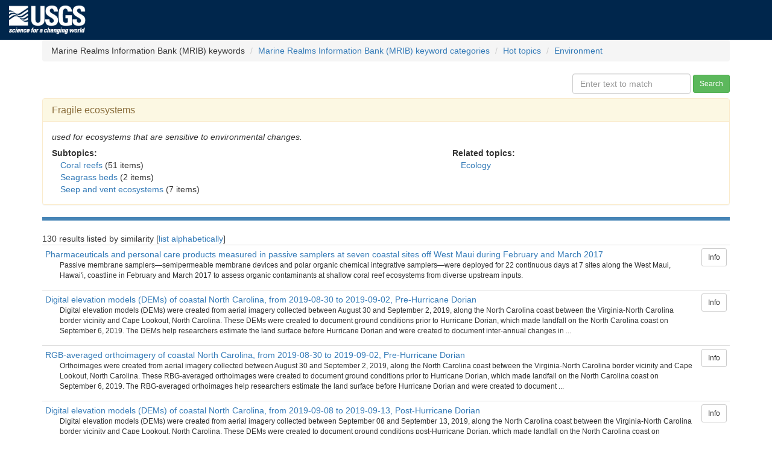

--- FILE ---
content_type: text/html; charset=UTF-8
request_url: https://cmgds.marine.usgs.gov/catalog/science.php?thcode=61&code=282
body_size: 153142
content:
<!DOCTYPE HTML><html>
<head>
<meta charset="UTF-8"/>
  <meta http-equiv="X-UA-Compatible" content="IE=edge">
  <meta name="viewport" content="width=device-width, initial-scale=1"/>
  <title>USGS: Coastal and Marine Geosciences Data System: fragile ecosystems</title>
  <meta name="description" content="Provides links to USGS information about fragile ecosystems and related topics.  Provides a topical browse interface into USGS information utilizing controlled vocabularies arranged as formal thesauri."/>
  <meta name="keywords" content="fragile ecosystems"/>
  <meta name="keywords"  content="topical browse interface"/>
  <meta name="keywords"  content="search categories"/>
  <meta name="keywords"  content="USGS"/>
  <meta name="author"    content="USGS Thesaurus development group"/>
  <meta name="publisher" content="U.S. Geological Survey"/>
  <link rel="stylesheet" type="text/css" href="/stylesheets/common.css"/>
  <link rel="stylesheet" type="text/css" href="/stylesheets/custom.css"/>
  <link rel="stylesheet" type="text/css" href="/jquery/jquery-ui.min.css">
  <link rel="stylesheet" type="text/css" href="/bootstrap/css/bootstrap.min.css">
  <script type="text/javascript" src="/jquery/jquery.min.js"></script>
  <script type="text/javascript" src="/jquery/jquery-ui.min.js"></script>
  <script type="text/javascript" src="/bootstrap/js/bootstrap.min.js"></script>
  <!--[if lt IE 9]><script src="//html5shiv.googlecode.com/svn/trunk/html5.js"></script><script src="https://oss.maxcdn.com/respond/1.4.2/respond.min.js"></script><![endif]-->
  <script>(function(w,d,s,l,i){w[l]=w[l]||[];w[l].push({'gtm.start': new Date().getTime(),event:'gtm.js'});var f=d.getElementsByTagName(s)[0],j=d.createElement(s),dl=l!='dataLayer'?'&l='+l:'';j.async=true;j.src='https://www.googletagmanager.com/gtm.js?id='+i+dl;f.parentNode.insertBefore(j,f);})(window,document,'script','dataLayer','GTM-TKQR8KP');</script>
  <script src="/js/sorttable.js"></script>
  <script src="/jquery/jquery.tablesorter.min.js"></script>
  <style type="text/css">
    .mb-2 { margin-bottom: 0.5em; }
  </style>
  <script type="text/javascript">
    var current_thcode = 61;
  </script>
  <script type="text/javascript" src="term-simple.js"></script>
</head>
<body>
<!--USGS header --><header id="navbar" class="header-nav"  role="banner"><div class="tmp-container"><div class="header-search"><a class="logo-header" href="https://www.usgs.gov/" title="Home"><img class="img"  src="/images/logo.png"  alt="Home" /></a></div></div></header>
<div class="container">
<ol class="breadcrumb">
<li>Marine Realms Information Bank (MRIB) keywords</li>
<li><a href="/catalog/science.php?thcode=61&term=1">Marine Realms Information Bank (MRIB) keyword categories</a></li>
<li><a href="/catalog/science.php?thcode=61&term=268">Hot topics</a></li>
<li><a href="/catalog/science.php?thcode=61&term=269">Environment</a></li>
</ol>
<div class="row mb-2">
  <div class="col-sm-6"></div>
  <div class="col-sm-6 text-right">
    <form class="form-inline" id="sf">
      <input type="hidden" name="thcode" value="61"/>
      <input type="hidden" name="code" value="" id="code"/>
      <div class="form-group">
        <input type="text" name="text" id="st" class="form-control" placeholder="Enter text to match" value=""/>
      </div>
      <div class="form-group">
        <button  type="submit" class="btn btn-sm btn-success">Search</button>
      </div>
    <input type="hidden" name="__ncforminfo" value="FRASEujP2377_rz-elIDVfJ4VSbT4TN8DWupd5oxaYBc6x8SpPCAAf1Lmg_thKltOtBRTlVuZORkYUzdxDKPrLUGMin3IeRV4ubcNyR6CZqp3KuhrcJ1lJIl9f2D1EZr"/></form>
  </div>
</div>
<div class="panel panel-warning">
  <div class="panel-heading"><h4 class="panel-title">Fragile ecosystems</h4></div>
  <div class="panel-body">
<div style="font-style: italic;">used for ecosystems that are sensitive to environmental changes.</div>
<div class="row">
<div class="col-sm-7">
<div style="font-weight: bold; margin-top: 0.5em;">Subtopics:</div>
<div style="white-space: nowrap; margin-left: 1em;" ><a href="/catalog/science.php?thcode=61&term=283">Coral reefs</a> (51 items)</div>
<div style="white-space: nowrap; margin-left: 1em;" ><a href="/catalog/science.php?thcode=61&term=285">Seagrass beds</a> (2 items)</div>
<div style="white-space: nowrap; margin-left: 1em;" ><a href="/catalog/science.php?thcode=61&term=286">Seep and vent ecosystems</a> (7 items)</div>
</div>
<div class="col-sm-5">
<div style="font-weight: bold; margin-top: 0.5em;">Related topics:</div>
  <div style="margin-left: 1em;"><a href="/catalog/science.php?thcode=61&code=657">Ecology</a></div>
</div>
</div>
</div>
</div>
<hr style="background-color: #4785B6; height: 6px; border-style: none;"/>
<div>
130 results listed by similarity [<a href="/catalog/science.php?thcode=61&term=282&b=0&n=130&order=alpha">list alphabetically</a>]</div>
<table class="table table-condensed">
  <tbody>
    <tr>
      <td>
        <a href="https://cmgds.marine.usgs.gov/catalog/pcmsc/DataReleases/ScienceBase/DR_P9ZFE0OP/Maui_PPCP_metadata.faq.html" target="_blank" title="opens in a new window">Pharmaceuticals and personal care products measured in passive samplers at seven coastal sites off West Maui during February and March 2017</a>
        <p class="small" style="margin-left: 2em;">Passive membrane samplers—semipermeable membrane devices and polar organic chemical integrative samplers—were deployed for 22 continuous days at 7 sites along the West Maui, Hawai&#039;i, coastline in February and March 2017 to assess organic contaminants at shallow coral reef ecosystems from diverse upstream inputs.</p>
      </td>
      <td>
        <a class="btn btn-sm btn-default" href="cite-view.php?pid=62c70bf9d34eeb1417bb116b" target="_blank" title="Catalog record, opens in a new window, provides additional connections among data sets.">Info</a>
      </td>
    </tr>
    <tr>
      <td>
        <a href="https://cmgds.marine.usgs.gov/catalog/pcmsc/DataReleases/ScienceBase/DR_P9K3TWY7/201908_DEM_NC_metadata.faq.html" target="_blank" title="opens in a new window">Digital elevation models (DEMs) of coastal North Carolina, from 2019-08-30 to 2019-09-02, Pre-Hurricane Dorian</a>
        <p class="small" style="margin-left: 2em;">Digital elevation models (DEMs) were created from aerial imagery collected between August 30 and September 2, 2019, along the North Carolina coast between the Virginia-North Carolina border vicinity and Cape Lookout, North Carolina. These DEMs were created to document ground conditions prior to Hurricane Dorian, which made landfall on the North Carolina coast on September 6, 2019. The DEMs help researchers estimate the land surface before Hurricane Dorian and were created to document inter-annual changes in ...</p>
      </td>
      <td>
        <a class="btn btn-sm btn-default" href="cite-view.php?pid=61854463d34ec04fc9c18a20" target="_blank" title="Catalog record, opens in a new window, provides additional connections among data sets.">Info</a>
      </td>
    </tr>
    <tr>
      <td>
        <a href="https://cmgds.marine.usgs.gov/catalog/pcmsc/DataReleases/ScienceBase/DR_P9K3TWY7/201908_RGBavg_NC_metadata.faq.html" target="_blank" title="opens in a new window">RGB-averaged orthoimagery of coastal North Carolina, from 2019-08-30 to 2019-09-02, Pre-Hurricane Dorian</a>
        <p class="small" style="margin-left: 2em;">Orthoimages were created from aerial imagery collected between August 30 and September 2, 2019, along the North Carolina coast between the Virginia-North Carolina border vicinity and Cape Lookout, North Carolina. These RBG-averaged orthoimages were created to document ground conditions prior to Hurricane Dorian, which made landfall on the North Carolina coast on September 6, 2019. The RBG-averaged orthoimages help researchers estimate the land surface before Hurricane Dorian and were created to document ...</p>
      </td>
      <td>
        <a class="btn btn-sm btn-default" href="cite-view.php?pid=61854479d34ec04fc9c18a25" target="_blank" title="Catalog record, opens in a new window, provides additional connections among data sets.">Info</a>
      </td>
    </tr>
    <tr>
      <td>
        <a href="https://cmgds.marine.usgs.gov/catalog/pcmsc/DataReleases/ScienceBase/DR_P9K3TWY7/201909_DEM_NC_metadata.faq.html" target="_blank" title="opens in a new window">Digital elevation models (DEMs) of coastal North Carolina, from 2019-09-08 to 2019-09-13, Post-Hurricane Dorian</a>
        <p class="small" style="margin-left: 2em;">Digital elevation models (DEMs) were created from aerial imagery collected between September 08 and September 13, 2019, along the North Carolina coast between the Virginia-North Carolina border vicinity and Cape Lookout, North Carolina. These DEMs were created to document ground conditions post-Hurricane Dorian, which made landfall on the North Carolina coast on September 6, 2019. The DEMs help researchers estimate the land surface after Hurricane Dorian and were created to document inter-annual changes in ...</p>
      </td>
      <td>
        <a class="btn btn-sm btn-default" href="cite-view.php?pid=619bea7fd34eb622f692fdd4" target="_blank" title="Catalog record, opens in a new window, provides additional connections among data sets.">Info</a>
      </td>
    </tr>
    <tr>
      <td>
        <a href="https://cmgds.marine.usgs.gov/catalog/pcmsc/DataReleases/ScienceBase/DR_P9K3TWY7/201909_RGBavg_NC_metadata.faq.html" target="_blank" title="opens in a new window">RGB-averaged orthoimagery of coastal North Carolina, from 2019-09-08 to 2019-09-13, Post-Hurricane Dorian</a>
        <p class="small" style="margin-left: 2em;">RGB-averaged ortho products were created from aerial imagery collected between September 8 and 13, 2019, along the North Carolina coast between the Virginia-North Carolina border vicinity and Cape Lookout, North Carolina. These RBG-averaged orthoimages were created to document ground conditions after Hurricane Dorian, which made landfall on the North Carolina coast on September 6, 2019. The RBG-averaged orthoimages help researchers estimate the land surface after Hurricane Dorian and were created to ...</p>
      </td>
      <td>
        <a class="btn btn-sm btn-default" href="cite-view.php?pid=619c1cd7d34eb622f692fe9d" target="_blank" title="Catalog record, opens in a new window, provides additional connections among data sets.">Info</a>
      </td>
    </tr>
    <tr>
      <td>
        <a href="https://cmgds.marine.usgs.gov/catalog/pcmsc/DataReleases/ScienceBase/DR_P9K3TWY7/201910_RGBavg_NC_metadata.faq.html" target="_blank" title="opens in a new window">RGB-averaged orthoimagery of coastal North Carolina, on 2019-10-11, one-month post-Hurricane Dorian</a>
        <p class="small" style="margin-left: 2em;">RGB-averaged orthoimages were created from aerial imagery collected on October 11, 2019, along the North Carolina coast between the Virginia-North Carolina border vicinity and Cape Lookout, North Carolina. These RBG-averaged orthoimages were created to document ground conditions one-month after Hurricane Dorian, which made landfall on the North Carolina coast on September 6, 2019. The RBG-averaged orthoimages help researchers estimate the land surface after Hurricane Dorian and were created to document ...</p>
      </td>
      <td>
        <a class="btn btn-sm btn-default" href="cite-view.php?pid=619d2b78d34eb622f6951e83" target="_blank" title="Catalog record, opens in a new window, provides additional connections among data sets.">Info</a>
      </td>
    </tr>
    <tr>
      <td>
        <a href="https://cmgds.marine.usgs.gov/catalog/pcmsc/DataReleases/ScienceBase/DR_P9K3TWY7/201911_DEM_NC_metadata.faq.html" target="_blank" title="opens in a new window">Digital elevation models (DEMs) of coastal North Carolina, on 2019-11-26, two-months Post-Hurricane Dorian</a>
        <p class="small" style="margin-left: 2em;">Digital elevation models (DEMs) were created from aerial imagery collected November 26, 2019, along the North Carolina coast between the Virginia-North Carolina border vicinity and Cape Lookout, North Carolina. These DEMs were created to document ground conditions two-months after Hurricane Dorian, which made landfall on the North Carolina coast on September 6, 2019. The DEMs help researchers estimate the land surface one-month post-Hurricane Dorian and were created to document inter-annual changes in ...</p>
      </td>
      <td>
        <a class="btn btn-sm btn-default" href="cite-view.php?pid=619d4198d34eb622f695eecf" target="_blank" title="Catalog record, opens in a new window, provides additional connections among data sets.">Info</a>
      </td>
    </tr>
    <tr>
      <td>
        <a href="https://cmgds.marine.usgs.gov/catalog/pcmsc/DataReleases/ScienceBase/DR_P9K3TWY7/201911_RGBavg_NC_metadata.faq.html" target="_blank" title="opens in a new window">RGB-averaged orthoimagery of coastal North Carolina, on 2019-11-26, two-months Post-Hurricane Dorian</a>
        <p class="small" style="margin-left: 2em;">RGB-averaged orthoimages were created from aerial imagery collected on November 26, 2019, along the North Carolina coast between the Virginia-North Carolina border vicinity and Cape Lookout, North Carolina. These RBG-averaged orthoimages were created to document ground conditions two-months after Hurricane Dorian, which made landfall on the North Carolina coast on September 6, 2019. The RBG-averaged orthoimages help researchers estimate the land surface after Hurricane Dorian and were created to document ...</p>
      </td>
      <td>
        <a class="btn btn-sm btn-default" href="cite-view.php?pid=619d425ad34eb622f695f527" target="_blank" title="Catalog record, opens in a new window, provides additional connections among data sets.">Info</a>
      </td>
    </tr>
    <tr>
      <td>
        <a href="https://cmgds.marine.usgs.gov/catalog/pcmsc/DataReleases/ScienceBase/DR_P9K3TWY7/202002_DEM_NC_metadata.faq.html" target="_blank" title="opens in a new window">Digital elevation models (DEMs) of coastal North Carolina, from 2020-02-08 to 2020-02-09</a>
        <p class="small" style="margin-left: 2em;">Digital elevation models (DEMs) were created from aerial imagery collected February 08 and 09, 2020, along the North Carolina coast between the Virginia-North Carolina border vicinity and Cape Lookout, North Carolina. These DEMs were created to document recovery ground conditions after Hurricane Dorian, which made landfall on the North Carolina coast on September 6, 2019. The DEMs help researchers document inter-annual changes in shoreline position and coastal morphology in response to storm events using ...</p>
      </td>
      <td>
        <a class="btn btn-sm btn-default" href="cite-view.php?pid=62680610d34e76103ccfd293" target="_blank" title="Catalog record, opens in a new window, provides additional connections among data sets.">Info</a>
      </td>
    </tr>
    <tr>
      <td>
        <a href="https://cmgds.marine.usgs.gov/catalog/pcmsc/DataReleases/ScienceBase/DR_P9K3TWY7/202002_RGBavg_NC_metadata.faq.html" target="_blank" title="opens in a new window">RGB-averaged orthoimagery of coastal North Carolina, from 2020-02-08 to 2020-02-09</a>
        <p class="small" style="margin-left: 2em;">RGB-averaged orthoimages were created from aerial imagery collected February 08 and 09, 2020, along the North Carolina coast between the Virginia-North Carolina border vicinity and Cape Lookout, North Carolina. These RGB-averaged orthoimages were created to document recovery ground conditions after Hurricane Dorian, which made landfall on the North Carolina coast on September 6, 2019. The RGB-averaged orthoimages help researchers document inter-annual changes in shoreline position and coastal morphology in ...</p>
      </td>
      <td>
        <a class="btn btn-sm btn-default" href="cite-view.php?pid=62680f97d34e76103ccfd2b0" target="_blank" title="Catalog record, opens in a new window, provides additional connections among data sets.">Info</a>
      </td>
    </tr>
    <tr>
      <td>
        <a href="https://cmgds.marine.usgs.gov/catalog/pcmsc/DataReleases/ScienceBase/DR_P9K3TWY7/202005_DEM_NC_metadata.faq.html" target="_blank" title="opens in a new window">Digital elevation models (DEMs) of coastal North Carolina, from 2020-05-08 to 2020-05-09</a>
        <p class="small" style="margin-left: 2em;">Digital elevation models (DEMs) were created from aerial imagery collected May 08 and 09, 2020, along the North Carolina coast between the Virginia-North Carolina border vicinity and Cape Lookout, North Carolina. These DEMs were created to document recovery ground conditions after Hurricane Dorian, which made landfall on the North Carolina coast on September 6, 2019. The DEMs help researchers document inter-annual changes in shoreline position and coastal morphology in response to storm events using aerial ...</p>
      </td>
      <td>
        <a class="btn btn-sm btn-default" href="cite-view.php?pid=6273cc94d34e8d45aa6e1d63" target="_blank" title="Catalog record, opens in a new window, provides additional connections among data sets.">Info</a>
      </td>
    </tr>
    <tr>
      <td>
        <a href="https://cmgds.marine.usgs.gov/catalog/pcmsc/DataReleases/ScienceBase/DR_P96QMQJT/QCF_Agedata_metadata.faq.html" target="_blank" title="opens in a new window">Radiocarbon age dating of biological material from cores collected off British Columbia, Canada and southeastern Alaska, U.S. along the Queen Charlotte-Fairweather fault zone</a>
        <p class="small" style="margin-left: 2em;">Results of radiocarbon age dating of planktic foraminifera, benthic foraminifera, and pelecypod shell fragments collected from piston cores, trigger weight cores, and IKU grab samples obtained in 2015 and 2017 offshore British Columbia, Canada and southeastern Alaska, U.S. along the Queen Charlotte-Fairweather fault zone.</p>
      </td>
      <td>
        <a class="btn btn-sm btn-default" href="cite-view.php?pid=63dd38c1d34e9fa19a9ad043" target="_blank" title="Catalog record, opens in a new window, provides additional connections among data sets.">Info</a>
      </td>
    </tr>
    <tr>
      <td>
        <a href="https://cmgds.marine.usgs.gov/catalog/pcmsc/DataReleases/ScienceBase/DR_P9K3TWY7/201910_DEM_NC_metadata.faq.html" target="_blank" title="opens in a new window">Digital elevation models (DEMs) of coastal North Carolina, on 2019-10-11, one month Post-Hurricane Dorian</a>
        <p class="small" style="margin-left: 2em;">Digital elevation models (DEMs) were created from aerial imagery collected October 11, 2019, along the North Carolina coast between the Virginia-North Carolina border vicinity and Cape Lookout, North Carolina. These DEMs were created to document ground conditions one-month after Hurricane Dorian, which made landfall on the North Carolina coast on September 6, 2019. The DEMs help researchers estimate the land surface one-month post-Hurricane Dorian and were created to document inter-annual changes in ...</p>
      </td>
      <td>
        <a class="btn btn-sm btn-default" href="cite-view.php?pid=619d357cd34eb622f69526e3" target="_blank" title="Catalog record, opens in a new window, provides additional connections among data sets.">Info</a>
      </td>
    </tr>
    <tr>
      <td>
        <a href="https://cmgds.marine.usgs.gov/catalog/pcmsc/DataReleases/ScienceBase/DR_P9FWTKZQ/Central_California_AgeData_metadata.faq.html" target="_blank" title="opens in a new window">Radiocarbon age dating of biological material from cores collected off central California in 1999, 2006, and 2019</a>
        <p class="small" style="margin-left: 2em;">Results of radiocarbon age dating of planktic and benthic foraminifera collected from cores obtained in 1999, 2006, and 2019 offshore central California in the vicinity of Morro Bay.</p>
      </td>
      <td>
        <a class="btn btn-sm btn-default" href="cite-view.php?pid=63bb2535d34e92aad3cd27ae" target="_blank" title="Catalog record, opens in a new window, provides additional connections among data sets.">Info</a>
      </td>
    </tr>
    <tr>
      <td>
        <a href="https://cmgds.marine.usgs.gov/catalog/pcmsc/DataReleases/ScienceBase/DR_P9HEDYNT/Whiskeytown_2019-11-12_DSM.faq.html" target="_blank" title="opens in a new window">Topographic digital surface model (DSM) for Whiskeytown Lake and surrounding area, 2019-11-12</a>
        <p class="small" style="margin-left: 2em;">This portion of the data release presents a digital surface model (DSM) and hillshade of Whiskeytown Lake and the surrounding area derived from Structure from Motion (SfM) processing of aerial imagery acquired on 2019-11-12. Unlike a digital elevation model (DEM), the DSM represents the elevation of the highest object within the bounds of a cell. Vegetation, buildings and other objects have not been removed from the data. In addition, data artifacts resulting from noise and vegetation in the original ...</p>
      </td>
      <td>
        <a class="btn btn-sm btn-default" href="cite-view.php?pid=605258bfd34e7eb1cb3eb482" target="_blank" title="Catalog record, opens in a new window, provides additional connections among data sets.">Info</a>
      </td>
    </tr>
    <tr>
      <td>
        <a href="https://cmgds.marine.usgs.gov/catalog/pcmsc/DataReleases/ScienceBase/DR_P9HEDYNT/Whiskeytown_2019-11-12_orthomosaic.faq.html" target="_blank" title="opens in a new window">Orthomosaic imagery for Whiskeytown Lake and surrounding area, northern California, 2019-11-12</a>
        <p class="small" style="margin-left: 2em;">This portion of the data release presents an RGB orthomosaic image of Whiskeytown Lake and the surrounding area derived from Structure from Motion (SfM) processing of aerial imagery acquired on 2019-11-12. The orthomosaic is available in a high-resolution 6-centimeter (cm) version, as well as a medium-resolution 25 cm version. The high-resolution version is divided into two tiles (east and west) to reduce file download sizes. All imagery is provided in a three-band cloud optimized GeoTIFF format, with 8-bit ...</p>
      </td>
      <td>
        <a class="btn btn-sm btn-default" href="cite-view.php?pid=605258afd34e7eb1cb3eb47f" target="_blank" title="Catalog record, opens in a new window, provides additional connections among data sets.">Info</a>
      </td>
    </tr>
    <tr>
      <td>
        <a href="https://cmgds.marine.usgs.gov/catalog/pcmsc/DataReleases/ScienceBase/DR_P9HEDYNT/Whiskeytown_2020-11-10_orthomosaic.faq.html" target="_blank" title="opens in a new window">Orthomosaic imagery for Whiskeytown Lake and surrounding area, northern California, 2020-11-10</a>
        <p class="small" style="margin-left: 2em;">This portion of the data release presents an RGB orthomosaic image of Whiskeytown Lake and the surrounding area derived from Structure from Motion (SfM) processing of aerial imagery acquired on 2020-11-10. The orthomosaic is available in a high-resolution 5-centimeter (cm) version, as well as a medium-resolution 25 cm version. The high-resolution version is divided into two tiles (east and west) to reduce file download sizes. All imagery is provided in a three-band cloud optimized GeoTIFF format, with 8-bit ...</p>
      </td>
      <td>
        <a class="btn btn-sm btn-default" href="cite-view.php?pid=605259bfd34e7eb1cb3eb49f" target="_blank" title="Catalog record, opens in a new window, provides additional connections among data sets.">Info</a>
      </td>
    </tr>
    <tr>
      <td>
        <a href="https://cmgds.marine.usgs.gov/catalog/pcmsc/DataReleases/ScienceBase/DR_P9K3TWY7/202005_Ortho_NC_metadata.faq.html" target="_blank" title="opens in a new window">RGB-averaged orthoimagery of coastal North Carolina, from 2020-05-08 to 2020-05-09</a>
        <p class="small" style="margin-left: 2em;">RGB-averaged orthoimages were created from aerial imagery collected May 08 and 09, 2020, along the North Carolina coast between the Virginia-North Carolina border vicinity and Cape Lookout, North Carolina. These RGB-averaged orthoimages were created to document recovery ground conditions after Hurricane Dorian, which made landfall on the North Carolina coast on September 6, 2019. The RGB-averaged orthoimages help researchers document inter-annual changes in shoreline position and coastal morphology in ...</p>
      </td>
      <td>
        <a class="btn btn-sm btn-default" href="cite-view.php?pid=6273ccbbd34e8d45aa6e1d67" target="_blank" title="Catalog record, opens in a new window, provides additional connections among data sets.">Info</a>
      </td>
    </tr>
    <tr>
      <td>
        <a href="https://cmgds.marine.usgs.gov/catalog/pcmsc/DataReleases/ScienceBase/DR_P13KSOAC/T_hadai_US_west_coast_sites_metadata.faq.html" target="_blank" title="opens in a new window">Survey of sites for the presence of the nonindigenous benthic foraminifera Trochammina hadai along the west coast of North America from 1930 to 2024 (ver. 2.0, May 2025)</a>
        <p class="small" style="margin-left: 2em;">Results of a survey of samples collected from 1930 to 2024 along the west coast of the United States from Alaska to San Diego, California as well as Honolulu, Hawaii for the presence of the Asian nonindigenous benthic foraminifera Trochammina hadai.</p>
      </td>
      <td>
        <a class="btn btn-sm btn-default" href="cite-view.php?pid=664e545dd34e702fe87458f7" target="_blank" title="Catalog record, opens in a new window, provides additional connections among data sets.">Info</a>
      </td>
    </tr>
    <tr>
      <td>
        <a href="https://cmgds.marine.usgs.gov/catalog/pcmsc/DataReleases/ScienceBase/DR_F7NZ85SK/hawaii_meta.faq.html" target="_blank" title="opens in a new window">Digital image mosaics of the nearshore coastal waters of selected areas on the island of Hawai&#039;i generated using aerial photographs and SHOALS airborne lidar bathymetry data</a>
        <p class="small" style="margin-left: 2em;">This portion of the data release contains image mosaics generated using digitized 1:24K natural color photographs collected in June 2000 by the National Oceanic and Atmospheric Administration (NOAA) National Ocean Service (NOS). These four image mosaics have 1.0 meter-per-pixel resolution, and intermittently cover approximately 53 km (33 mi) of shallow, coastal waters along the west, Kona coast, of the island of Hawai&#039;i, including (from north to south) the Kawaihae, Waikoloa, Kukio, and Kailua-Kona areas. ...</p>
      </td>
      <td>
        <a class="btn btn-sm btn-default" href="cite-view.php?pid=57a8f0a6e4b0ebae89bb05c2" target="_blank" title="Catalog record, opens in a new window, provides additional connections among data sets.">Info</a>
      </td>
    </tr>
    <tr>
      <td>
        <a href="https://cmgds.marine.usgs.gov/catalog/pcmsc/DataReleases/ScienceBase/DR_F7NZ85SK/maui_meta.faq.html" target="_blank" title="opens in a new window">Digital image mosaics of the nearshore coastal waters of selected areas on the island of Maui generated using aerial photographs and SHOALS airborne lidar bathymetry data</a>
        <p class="small" style="margin-left: 2em;">This portion of the data release contains an image mosaic generated using digitized 1:35K natural color photographs collected in September 1993 by the National Oceanic and Atmospheric Administration (NOAA) National Ocean Service (NOS) of the Napili-Honokowai area along the northwest coast of Maui. The area is downloadable as a zip file (napili_honokowai_1m.zip) and includes a high-resolution (1.0 meter per pixel) digital image mosaic, as well as a lower-resolution &#039;browse&#039; image and associated metadata.</p>
      </td>
      <td>
        <a class="btn btn-sm btn-default" href="cite-view.php?pid=57aa4247e4b05e859be091a1" target="_blank" title="Catalog record, opens in a new window, provides additional connections among data sets.">Info</a>
      </td>
    </tr>
    <tr>
      <td>
        <a href="https://cmgds.marine.usgs.gov/catalog/pcmsc/DataReleases/ScienceBase/DR_F7NZ85SK/molokai_meta.faq.html" target="_blank" title="opens in a new window">Digital image mosaics of the nearshore coastal waters of selected areas on the island of Moloka&#039;i generated using aerial photographs and SHOALS airborne lidar bathymetry data</a>
        <p class="small" style="margin-left: 2em;">This portion of the data release contains digital image mosaics along the south coast of Moloka&#039;i. Digital mosaics at 1-foot (0.3048-meter) resolution, including the areas of Pala&#039;au, Umipa&#039;a, Kaunakakai, Kamiloloa, Kawela, Kamalo, and Kalaeloa, were generated from 1:10K aerial photography, and are presented in one zip file (molokai_1ft.zip) that also contains lower-resolution &#039;browse&#039; graphics of each image-mosaic area, as well as associated metadata. Digital mosaics at 1-meter resolution, including the ...</p>
      </td>
      <td>
        <a class="btn btn-sm btn-default" href="cite-view.php?pid=57aa4273e4b05e859be091a3" target="_blank" title="Catalog record, opens in a new window, provides additional connections among data sets.">Info</a>
      </td>
    </tr>
    <tr>
      <td>
        <a href="https://cmgds.marine.usgs.gov/catalog/pcmsc/DataReleases/ScienceBase/DR_F7NZ85SK/oahu_meta.faq.html" target="_blank" title="opens in a new window">Digital image mosaics of the nearshore coastal waters of selected areas on the island of O&#039;ahu generated using aerial photographs and SHOALS airborne lidar bathymetry data</a>
        <p class="small" style="margin-left: 2em;">This portion of the data release contains digital image mosaics along the southeast coast of O&#039;ahu. Digital mosaics at 1-foot (0.3048-meter) resolution, including the areas of Waikiki, Diamond Head, Wai&#039;alae, Maunalua Bay, and Portlock, were generated from 1:10K aerial photography and are presented in one zip file (oahu_1ft.zip) that also contains lower-resolution &#039;browse&#039; graphics of each image mosaic area, as well as associated metadata. All of the digital image areas (from Waikiki to Portlock) were ...</p>
      </td>
      <td>
        <a class="btn btn-sm btn-default" href="cite-view.php?pid=57aa4296e4b05e859be091a5" target="_blank" title="Catalog record, opens in a new window, provides additional connections among data sets.">Info</a>
      </td>
    </tr>
    <tr>
      <td>
        <a href="https://cmgds.marine.usgs.gov/catalog/pcmsc/DataReleases/ScienceBase/DR_F7NZ85SK/XMLs_in_zips/diamondhead_1m_meta.faq.html" target="_blank" title="opens in a new window">Digital image mosaic of the nearshore coastal waters of Diamond Head on the island of O&#039;ahu generated using aerial photographs and SHOALS airborne lidar bathymetry data</a>
        <p class="small" style="margin-left: 2em;">This portion of the data release contains a digital image mosaic with 1.0 foot-per-pixel (0.3048 meter-per-pixel) resolution of the Diamond Head area on the southeast coast of O&#039;ahu. This image mosaic was generated using digitized 1:10K natural color photographs collected by the National Oceanic and Atmospheric Administration (NOAA) National Ocean Service. Also available is a lower-resolution &#039;browse&#039; graphic of the image mosaic area and associated metadata.</p>
      </td>
      <td>
        <a class="btn btn-sm btn-default" href="cite-view.php?cite=12443" target="_blank" title="Catalog record, opens in a new window, provides additional connections among data sets.">Info</a>
      </td>
    </tr>
    <tr>
      <td>
        <a href="https://cmgds.marine.usgs.gov/catalog/pcmsc/DataReleases/ScienceBase/DR_F7NZ85SK/XMLs_in_zips/haleolono_1m_meta.faq.html" target="_blank" title="opens in a new window">Digital image mosaic of the nearshore coastal waters of Haleolono Point on the island of Moloka&#039;i generated using aerial photographs and SHOALS airborne lidar bathymetry data</a>
        <p class="small" style="margin-left: 2em;">This portion of the data release contains a digital image mosaic with 1 meter-per-pixel resolution of the Haleolono Point area on the south coast of Moloka&#039;i. This image mosaic was generated using digitized 1:35K natural color photographs collected in September 1993 by the National Oceanic and Atmospheric Administration (NOAA) National Ocean Service (NOS). Also available is a lower-resolution &#039;browse&#039; graphic of the image mosaic and associated metadata.</p>
      </td>
      <td>
        <a class="btn btn-sm btn-default" href="cite-view.php?cite=12444" target="_blank" title="Catalog record, opens in a new window, provides additional connections among data sets.">Info</a>
      </td>
    </tr>
    <tr>
      <td>
        <a href="https://cmgds.marine.usgs.gov/catalog/pcmsc/DataReleases/ScienceBase/DR_F7NZ85SK/XMLs_in_zips/kailuakona_1m_meta.faq.html" target="_blank" title="opens in a new window">Digital image mosaics of the nearshore coastal waters of Kailua-Kona on the Island of Hawai&#039;i generated using aerial photographs and SHOALS airborne lidar bathymetry data</a>
        <p class="small" style="margin-left: 2em;">This portion of the data release contains an image mosaic with 1.0 meter-per-pixel resolution of the Kailua-Kona area on the west &#039;Kona&#039; coast of the island of Hawai&#039;i. This image mosaic was generated using digitized 1:24K natural color photographs collected in June 2000 by the National Oceanic and Atmospheric Administration (NOAA) National Ocean Service (NOS). Two versions of the image mosaic are available--one with and one without a lidar bathymetry shaded-relief image digitally combined with the aerial ...</p>
      </td>
      <td>
        <a class="btn btn-sm btn-default" href="cite-view.php?cite=12445" target="_blank" title="Catalog record, opens in a new window, provides additional connections among data sets.">Info</a>
      </td>
    </tr>
    <tr>
      <td>
        <a href="https://cmgds.marine.usgs.gov/catalog/pcmsc/DataReleases/ScienceBase/DR_F7NZ85SK/XMLs_in_zips/kalaeloa_1ft_meta.faq.html" target="_blank" title="opens in a new window">Digital image mosaics of the nearshore coastal waters of Kalaeloa on the island of Moloka&#039;i generated using aerial photographs and SHOALS airborne lidar bathymetry data</a>
        <p class="small" style="margin-left: 2em;">This portion of the data release contains a digital image mosaic with 1.0 foot-per-pixel resolution of the Kalaeloa area on the south coast of Moloka&#039;i. This image mosaic was generated using digitized 1:10K natural color photographs collected in January 2000 by Air Survey Hawai&#039;i, Inc. for the U.S. Geological Survey. Also available is a lower-resolution &#039;browse&#039; graphic of the image mosaic area and associated metadata.</p>
      </td>
      <td>
        <a class="btn btn-sm btn-default" href="cite-view.php?cite=12446" target="_blank" title="Catalog record, opens in a new window, provides additional connections among data sets.">Info</a>
      </td>
    </tr>
    <tr>
      <td>
        <a href="https://cmgds.marine.usgs.gov/catalog/pcmsc/DataReleases/ScienceBase/DR_F7NZ85SK/XMLs_in_zips/kamalo_1ft_meta.faq.html" target="_blank" title="opens in a new window">Digital image mosaic of the nearshore coastal waters of Kamalo on the island of Moloka&#039;i generated using aerial photographs and SHOALS airborne lidar bathymetry data</a>
        <p class="small" style="margin-left: 2em;">This portion of the data release contains a digital image mosaic with 1.0 foot-per-pixel resolution of the Kamalo area on the south coast of Moloka&#039;i. This image mosaic was generated using digitized 1:10K natural color photographs collected in January 2000 by Air Survey Hawai&#039;i, Inc. for the U.S. Geological Survey. Also available is a lower-resolution &#039;browse&#039; graphic of the image mosaic area and associated metadata.</p>
      </td>
      <td>
        <a class="btn btn-sm btn-default" href="cite-view.php?cite=12447" target="_blank" title="Catalog record, opens in a new window, provides additional connections among data sets.">Info</a>
      </td>
    </tr>
    <tr>
      <td>
        <a href="https://cmgds.marine.usgs.gov/catalog/pcmsc/DataReleases/ScienceBase/DR_F7NZ85SK/XMLs_in_zips/kamalo_1m_meta.faq.html" target="_blank" title="opens in a new window">Digital image mosaic of the nearshore coastal waters of Kamalo on the island of Moloka&#039;i generated using aerial photographs and SHOALS airborne lidar bathymetry data</a>
        <p class="small" style="margin-left: 2em;">This portion of the data release contains a digital image mosaic with 1 meter-per-pixel resolution of the Kamalo area on the south coast of Moloka&#039;i. This image mosaic was generated using digitized 1:35K natural color photographs collected in September 1993 by the National Oceanic and Atmospheric Administration (NOAA) National Ocean Service (NOS). Also available is a lower-resolution &#039;browse&#039; graphic of the image mosaic and associated metadata.</p>
      </td>
      <td>
        <a class="btn btn-sm btn-default" href="cite-view.php?cite=12448" target="_blank" title="Catalog record, opens in a new window, provides additional connections among data sets.">Info</a>
      </td>
    </tr>
    <tr>
      <td>
        <a href="https://cmgds.marine.usgs.gov/catalog/pcmsc/DataReleases/ScienceBase/DR_F7NZ85SK/XMLs_in_zips/kamiloloa_1ft_meta.faq.html" target="_blank" title="opens in a new window">Digital image mosaic of the nearshore coastal waters of Kamiloloa on the island of Moloka&#039;i generated using aerial photographs and SHOALS airborne lidar bathymetry data</a>
        <p class="small" style="margin-left: 2em;">This portion of the data release contains a digital image mosaic with 1.0 foot-per-pixel resolution of the Kamiloloa area on the south coast of Moloka&#039;i. This image mosaic was generated using digitized 1:10K natural color photographs collected in January 2000 by Air Survey Hawai&#039;i, Inc. for the U.S. Geological Survey. Also available is a lower-resolution &#039;browse&#039; graphic of the image mosaic area and associated metadata.</p>
      </td>
      <td>
        <a class="btn btn-sm btn-default" href="cite-view.php?cite=12449" target="_blank" title="Catalog record, opens in a new window, provides additional connections among data sets.">Info</a>
      </td>
    </tr>
    <tr>
      <td>
        <a href="https://cmgds.marine.usgs.gov/catalog/pcmsc/DataReleases/ScienceBase/DR_F7NZ85SK/XMLs_in_zips/kamiloloa_1m_meta.faq.html" target="_blank" title="opens in a new window">Digital image mosaic of the nearshore coastal waters of Kamiloloa on the island of Moloka&#039;i generated using aerial photographs and SHOALS airborne lidar bathymetry data</a>
        <p class="small" style="margin-left: 2em;">This portion of the data release contains a digital image mosaic with 1 meter-per-pixel resolution of the Kamiloloa area on the south coast of Moloka&#039;i. This image mosaic was generated using digitized 1:35K natural color photographs collected in September 1993 by the National Oceanic and Atmospheric Administration (NOAA) National Ocean Service (NOS). Also available is a lower-resolution &#039;browse&#039; graphic of the image mosaic and associated metadata.</p>
      </td>
      <td>
        <a class="btn btn-sm btn-default" href="cite-view.php?cite=12450" target="_blank" title="Catalog record, opens in a new window, provides additional connections among data sets.">Info</a>
      </td>
    </tr>
    <tr>
      <td>
        <a href="https://cmgds.marine.usgs.gov/catalog/pcmsc/DataReleases/ScienceBase/DR_F7NZ85SK/XMLs_in_zips/kaunakakai_1ft_meta.faq.html" target="_blank" title="opens in a new window">Digital image mosaic of the nearshore coastal waters of Kaunakakai on the island of Moloka&#039;i generated using aerial photographs and SHOALS airborne lidar bathymetry data</a>
        <p class="small" style="margin-left: 2em;">This portion of the data release contains a digital image mosaic with 1.0 foot-per-pixel resolution of the Kaunakakai area on the south coast of Moloka&#039;i. This image mosaic was generated using digitized 1:10K natural color photographs collected in January 2000 by Air Survey Hawai&#039;i, Inc. for the U.S. Geological Survey. Also available is a lower-resolution &#039;browse&#039; graphic of the image mosaic area and associated metadata.</p>
      </td>
      <td>
        <a class="btn btn-sm btn-default" href="cite-view.php?cite=12451" target="_blank" title="Catalog record, opens in a new window, provides additional connections among data sets.">Info</a>
      </td>
    </tr>
    <tr>
      <td>
        <a href="https://cmgds.marine.usgs.gov/catalog/pcmsc/DataReleases/ScienceBase/DR_F7NZ85SK/XMLs_in_zips/kaunakakai_1m_meta.faq.html" target="_blank" title="opens in a new window">Digital image mosaic of the nearshore coastal waters of Kaunakakai on the island of Moloka&#039;i generated using aerial photographs and SHOALS airborne lidar bathymetry data</a>
        <p class="small" style="margin-left: 2em;">This portion of the data release contains a digital image mosaic with 1 meter-per-pixel resolution of the Kaunakakai area on the south coast of Moloka&#039;i. This image mosaic was generated using digitized 1:35K natural color photographs collected in September 1993 by the National Oceanic and Atmospheric Administration (NOAA) National Ocean Service (NOS). Also available is a lower-resolution &#039;browse&#039; graphic of the image mosaic and associated metadata.</p>
      </td>
      <td>
        <a class="btn btn-sm btn-default" href="cite-view.php?cite=12452" target="_blank" title="Catalog record, opens in a new window, provides additional connections among data sets.">Info</a>
      </td>
    </tr>
    <tr>
      <td>
        <a href="https://cmgds.marine.usgs.gov/catalog/pcmsc/DataReleases/ScienceBase/DR_F7NZ85SK/XMLs_in_zips/kawaihae_1m_meta.faq.html" target="_blank" title="opens in a new window">Digital image mosaics of the nearshore coastal waters of Kawaihae on the Island of Hawai&#039;i generated using aerial photographs and SHOALS airborne lidar bathymetry data</a>
        <p class="small" style="margin-left: 2em;">This portion of the data release contains an image mosaic of the Kawaihae area on the west &#039;Kona&#039; coast of the island of Hawai&#039;i. This image mosaic was generated using digitized 1:24K natural color photographs collected in June 2000 by the National Oceanic and Atmospheric Administration (NOAA) National Ocean Service (NOS). Two versions of the image mosaic are available--one with and one without a lidar bathymetry shaded-relief image digitally combined with the aerial photography mosaic results. The shaded ...</p>
      </td>
      <td>
        <a class="btn btn-sm btn-default" href="cite-view.php?cite=12453" target="_blank" title="Catalog record, opens in a new window, provides additional connections among data sets.">Info</a>
      </td>
    </tr>
    <tr>
      <td>
        <a href="https://cmgds.marine.usgs.gov/catalog/pcmsc/DataReleases/ScienceBase/DR_F7NZ85SK/XMLs_in_zips/kawela_1ft_meta.faq.html" target="_blank" title="opens in a new window">Digital image mosaic of the nearshore coastal waters of Kawela on the island of Moloka&#039;i generated using aerial photographs and SHOALS airborne lidar bathymetry data</a>
        <p class="small" style="margin-left: 2em;">This portion of the data release contains a digital image mosaic with 1.0 foot-per-pixel resolution of the Kawela area on the south coast of Moloka&#039;i. This image mosaic was generated using digitized 1:10K natural color photographs collected in January 2000 by Air Survey Hawai&#039;i, Inc. for the U.S. Geological Survey. Also available is a lower-resolution &#039;browse&#039; graphic of the image mosaic area and associated metadata.</p>
      </td>
      <td>
        <a class="btn btn-sm btn-default" href="cite-view.php?cite=12454" target="_blank" title="Catalog record, opens in a new window, provides additional connections among data sets.">Info</a>
      </td>
    </tr>
    <tr>
      <td>
        <a href="https://cmgds.marine.usgs.gov/catalog/pcmsc/DataReleases/ScienceBase/DR_F7NZ85SK/XMLs_in_zips/kawela_1m_meta.faq.html" target="_blank" title="opens in a new window">Digital image mosaic of the nearshore coastal waters of Kawela on the island of Moloka&#039;i generated using aerial photographs and SHOALS airborne lidar bathymetry data</a>
        <p class="small" style="margin-left: 2em;">This portion of the data release contains a digital image mosaic with 1 meter-per-pixel resolution of the Kawela area on the south coast of Moloka&#039;i. This image mosaic was generated using digitized 1:35K natural color photographs collected in September 1993 by the National Oceanic and Atmospheric Administration (NOAA) National Ocean Service (NOS). Also available is a lower-resolution &#039;browse&#039; graphic of the image mosaic and associated metadata.</p>
      </td>
      <td>
        <a class="btn btn-sm btn-default" href="cite-view.php?cite=12455" target="_blank" title="Catalog record, opens in a new window, provides additional connections among data sets.">Info</a>
      </td>
    </tr>
    <tr>
      <td>
        <a href="https://cmgds.marine.usgs.gov/catalog/pcmsc/DataReleases/ScienceBase/DR_F7NZ85SK/XMLs_in_zips/kukio_1m_meta.faq.html" target="_blank" title="opens in a new window">Digital image mosaics of the nearshore coastal waters of Kukio on the Island of Hawai&#039;i generated using aerial photographs and SHOALS airborne lidar bathymetry data</a>
        <p class="small" style="margin-left: 2em;">This portion of the data release contains an image mosaic of the Kukio area on the west &#039;Kona&#039; coast of the island of Hawai&#039;i. This image mosaic was generated using digitized 1:24K natural color photographs collected in June 2000 by the National Oceanic and Atmospheric Administration (NOAA) National Ocean Service (NOS). Two versions of the image mosaic are available--one with and one without a lidar bathymetry shaded-relief image digitally combined with the aerial photography mosaic results. The shaded ...</p>
      </td>
      <td>
        <a class="btn btn-sm btn-default" href="cite-view.php?cite=12456" target="_blank" title="Catalog record, opens in a new window, provides additional connections among data sets.">Info</a>
      </td>
    </tr>
    <tr>
      <td>
        <a href="https://cmgds.marine.usgs.gov/catalog/pcmsc/DataReleases/ScienceBase/DR_F7NZ85SK/XMLs_in_zips/laau_1m_meta.faq.html" target="_blank" title="opens in a new window">Digital image mosaic of the nearshore coastal waters of La&#039;au Point on the island of Moloka&#039;i generated using aerial photographs and SHOALS airborne lidar bathymetry data</a>
        <p class="small" style="margin-left: 2em;">This portion of the data release contains a digital image mosaic with 1 meter-per-pixel resolution of the La&#039;au Point area on the south coast of Moloka&#039;i. This image mosaic was generated using digitized 1:35K natural color photographs collected in September 1993 by the National Oceanic and Atmospheric Administration (NOAA) National Ocean Service (NOS). Also available is a lower-resolution &#039;browse&#039; graphic of the image mosaic and associated metadata.</p>
      </td>
      <td>
        <a class="btn btn-sm btn-default" href="cite-view.php?cite=12457" target="_blank" title="Catalog record, opens in a new window, provides additional connections among data sets.">Info</a>
      </td>
    </tr>
    <tr>
      <td>
        <a href="https://cmgds.marine.usgs.gov/catalog/pcmsc/DataReleases/ScienceBase/DR_F7NZ85SK/XMLs_in_zips/maunalua_1m_meta.faq.html" target="_blank" title="opens in a new window">Digital image mosaic of the nearshore coastal waters of Maunalua Bay on the island of O&#039;ahu generated using aerial photographs and SHOALS airborne lidar bathymetry data</a>
        <p class="small" style="margin-left: 2em;">This portion of the data release contains a digital image mosaic with 1.0 foot-per-pixel (0.3048 meter-per-pixel) resolution of the Maunalua Bay area on the southeast coast of O&#039;ahu. This image mosaic was generated using digitized 1:10K natural color photographs collected by the National Oceanic and Atmospheric Administration (NOAA) National Ocean Service. Also available is a lower-resolution &#039;browse&#039; graphic of the image mosaic area and associated metadata.</p>
      </td>
      <td>
        <a class="btn btn-sm btn-default" href="cite-view.php?cite=12458" target="_blank" title="Catalog record, opens in a new window, provides additional connections among data sets.">Info</a>
      </td>
    </tr>
    <tr>
      <td>
        <a href="https://cmgds.marine.usgs.gov/catalog/pcmsc/DataReleases/ScienceBase/DR_F7NZ85SK/XMLs_in_zips/napili_honokowai_1m_meta.faq.html" target="_blank" title="opens in a new window">Digital image mosaic of the nearshore coastal waters of the Napili-Honokowai area on the northwest coast of Maui generated using aerial photographs and SHOALS airborne lidar bathymetry data</a>
        <p class="small" style="margin-left: 2em;">This portion of the data release contains an image mosaic of the Napili-Honokowai area on the northwest coast of Maui. This image mosaic was generated using digitized 1:35K natural color photographs collected in September 1993 by the National Oceanic and Atmospheric Administration (NOAA) National Ocean Service (NOS). The image mosaic has been geometrically corrected using lidar data. Also available is a lower-resolution &#039;browse&#039; image, and associated metadata.</p>
      </td>
      <td>
        <a class="btn btn-sm btn-default" href="cite-view.php?cite=12459" target="_blank" title="Catalog record, opens in a new window, provides additional connections among data sets.">Info</a>
      </td>
    </tr>
    <tr>
      <td>
        <a href="https://cmgds.marine.usgs.gov/catalog/pcmsc/DataReleases/ScienceBase/DR_F7NZ85SK/XMLs_in_zips/palaau_1ft_meta.faq.html" target="_blank" title="opens in a new window">Digital image mosaic of the nearshore coastal waters of Pala&#039;au on the island of Moloka&#039;i generated using aerial photographs and SHOALS airborne lidar bathymetry data</a>
        <p class="small" style="margin-left: 2em;">This portion of the data release contains a digital image mosaic with 1.0 foot-per-pixel resolution of the Pala&#039;au area on the south coast of Moloka&#039;i. This image mosaic was generated using digitized 1:10K natural color photographs collected in January 2000 by Air Survey Hawai&#039;i, Inc. for the U.S. Geological Survey. Also available is a lower-resolution &#039;browse&#039; graphic of the image mosaic area and associated metadata.</p>
      </td>
      <td>
        <a class="btn btn-sm btn-default" href="cite-view.php?cite=12460" target="_blank" title="Catalog record, opens in a new window, provides additional connections among data sets.">Info</a>
      </td>
    </tr>
    <tr>
      <td>
        <a href="https://cmgds.marine.usgs.gov/catalog/pcmsc/DataReleases/ScienceBase/DR_F7NZ85SK/XMLs_in_zips/palaau_1m_meta.faq.html" target="_blank" title="opens in a new window">Digital image mosaic of the nearshore coastal waters of Pala&#039;au on the island of Moloka&#039;i generated using aerial photographs and SHOALS airborne lidar bathymetry data</a>
        <p class="small" style="margin-left: 2em;">This portion of the data release contains a digital image mosaic with 1 meter-per-pixel resolution of the Pala&#039;au area on the south coast of Moloka&#039;i. This image mosaic was generated using digitized 1:35K natural color photographs collected in September 1993 by the National Oceanic and Atmospheric Administration (NOAA) National Ocean Service (NOS). Also available is a lower-resolution &#039;browse&#039; graphic of the image mosaic and associated metadata.</p>
      </td>
      <td>
        <a class="btn btn-sm btn-default" href="cite-view.php?cite=12461" target="_blank" title="Catalog record, opens in a new window, provides additional connections among data sets.">Info</a>
      </td>
    </tr>
    <tr>
      <td>
        <a href="https://cmgds.marine.usgs.gov/catalog/pcmsc/DataReleases/ScienceBase/DR_F7NZ85SK/XMLs_in_zips/portlock_1m_meta.faq.html" target="_blank" title="opens in a new window">Digital image mosaic of the nearshore coastal waters of Portlock on the island of O&#039;ahu generated using aerial photographs and SHOALS airborne lidar bathymetry data</a>
        <p class="small" style="margin-left: 2em;">This portion of the data release contains a digital image mosaic with 1.0 foot-per-pixel (0.3048 meter-per-pixel) resolution of the Portlock area on the southeast coast of O&#039;ahu. This image mosaic was generated using digitized 1:10K natural color photographs collected by the National Oceanic and Atmospheric Administration (NOAA) National Ocean Service. Also available is a lower-resolution &#039;browse&#039; graphic of the image mosaic area and associated metadata.</p>
      </td>
      <td>
        <a class="btn btn-sm btn-default" href="cite-view.php?cite=12462" target="_blank" title="Catalog record, opens in a new window, provides additional connections among data sets.">Info</a>
      </td>
    </tr>
    <tr>
      <td>
        <a href="https://cmgds.marine.usgs.gov/catalog/pcmsc/DataReleases/ScienceBase/DR_F7NZ85SK/XMLs_in_zips/pukoo_1m_meta.faq.html" target="_blank" title="opens in a new window">Digital image mosaic of the nearshore coastal waters of Puko&#039;o on the island of Moloka&#039;i generated using aerial photographs and SHOALS airborne lidar bathymetry data</a>
        <p class="small" style="margin-left: 2em;">This portion of the data release contains a digital image mosaic with 1 meter-per-pixel resolution of the Puko&#039;o area on the south coast of Moloka&#039;i. This image mosaic was generated using digitized 1:35K natural color photographs collected in September 1993 by the National Oceanic and Atmospheric Administration (NOAA) National Ocean Service (NOS). Also available is a lower-resolution &#039;browse&#039; graphic of the image mosaic and associated metadata.</p>
      </td>
      <td>
        <a class="btn btn-sm btn-default" href="cite-view.php?cite=12463" target="_blank" title="Catalog record, opens in a new window, provides additional connections among data sets.">Info</a>
      </td>
    </tr>
    <tr>
      <td>
        <a href="https://cmgds.marine.usgs.gov/catalog/pcmsc/DataReleases/ScienceBase/DR_F7NZ85SK/XMLs_in_zips/southcentral_1m_shaded_meta.faq.html" target="_blank" title="opens in a new window">Digital shaded-relief image mosaic of the nearshore coastal waters of southcentral Moloka&#039;i generated using aerial photographs and SHOALS airborne lidar bathymetry data</a>
        <p class="small" style="margin-left: 2em;">This portion of the data release contains a shaded-relief image mosaic of the nearshore coastal waters along southcentral Moloka&#039;i. This image mosaic was generated using digitized 1:35K natural color photographs collected in September 1993 by the National Oceanic and Atmospheric Administration (NOAA) National Ocean Service (NOS) and scanned in at 1-meter resolution. Several of the 1-meter-resolution images have been merged together and combined with lidar bathymetry data to create a large shaded-relief ...</p>
      </td>
      <td>
        <a class="btn btn-sm btn-default" href="cite-view.php?cite=12464" target="_blank" title="Catalog record, opens in a new window, provides additional connections among data sets.">Info</a>
      </td>
    </tr>
    <tr>
      <td>
        <a href="https://cmgds.marine.usgs.gov/catalog/pcmsc/DataReleases/ScienceBase/DR_F7NZ85SK/XMLs_in_zips/southeast_1m_shaded_meta.faq.html" target="_blank" title="opens in a new window">Digital shaded-relief image mosaic of the nearshore coastal waters southeast Moloka&#039;i generated using aerial photographs and SHOALS airborne lidar bathymetry data</a>
        <p class="small" style="margin-left: 2em;">This portion of the data release contains a shaded-relief image mosaic of the nearshore coastal waters along southeast Moloka&#039;i. This image mosaic was generated using digitized 1:35K natural color photographs collected in September 1993 by the National Oceanic and Atmospheric Administration (NOAA) National Ocean Service (NOS) and scanned in at 1-meter resolution. Several of the 1-meter-resolution images have been merged together and combined with lidar bathymetry data to create a large shaded-relief image. ...</p>
      </td>
      <td>
        <a class="btn btn-sm btn-default" href="cite-view.php?cite=12465" target="_blank" title="Catalog record, opens in a new window, provides additional connections among data sets.">Info</a>
      </td>
    </tr>
    <tr>
      <td>
        <a href="https://cmgds.marine.usgs.gov/catalog/pcmsc/DataReleases/ScienceBase/DR_F7NZ85SK/XMLs_in_zips/southwest_1m_shaded_meta.faq.html" target="_blank" title="opens in a new window">Digital shaded-relief image mosaic of the nearshore coastal waters southwest Moloka&#039;i generated using aerial photographs and SHOALS airborne lidar bathymetry data</a>
        <p class="small" style="margin-left: 2em;">This portion of the data release contains a shaded-relief image mosaic of the nearshore coastal waters along southwest Moloka&#039;i. This image mosaic was generated using digitized 1:35K natural color photographs collected in September 1993 by the National Oceanic and Atmospheric Administration (NOAA) National Ocean Service (NOS) and scanned in at 1-meter resolution. Several of the 1-meter-resolution images have been merged together and combined with lidar bathymetry data to create a large shaded-relief image. ...</p>
      </td>
      <td>
        <a class="btn btn-sm btn-default" href="cite-view.php?cite=12466" target="_blank" title="Catalog record, opens in a new window, provides additional connections among data sets.">Info</a>
      </td>
    </tr>
    <tr>
      <td>
        <a href="https://cmgds.marine.usgs.gov/catalog/pcmsc/DataReleases/ScienceBase/DR_F7NZ85SK/XMLs_in_zips/umipaa_1ft_meta.faq.html" target="_blank" title="opens in a new window">Digital image mosaic of the nearshore coastal waters of Umipa&#039;a on the island of Moloka&#039;i generated using aerial photographs and SHOALS airborne lidar bathymetry data</a>
        <p class="small" style="margin-left: 2em;">This portion of the data release contains a digital image mosaic with 1.0 foot-per-pixel resolution of the Umipa&#039;a area on the south coast of Moloka&#039;i. This image mosaic was generated using digitized 1:10K natural color photographs collected in January 2000 by Air Survey Hawai&#039;i, Inc. for the U.S. Geological Survey. Also available is a lower-resolution &#039;browse&#039; graphic of the image mosaic area and associated metadata.</p>
      </td>
      <td>
        <a class="btn btn-sm btn-default" href="cite-view.php?cite=12467" target="_blank" title="Catalog record, opens in a new window, provides additional connections among data sets.">Info</a>
      </td>
    </tr>
    <tr>
      <td>
        <a href="https://cmgds.marine.usgs.gov/catalog/pcmsc/DataReleases/ScienceBase/DR_F7NZ85SK/XMLs_in_zips/waiakane_1m_meta.faq.html" target="_blank" title="opens in a new window">Digital image mosaic of the nearshore coastal waters of Waiakane on the island of Moloka&#039;i generated using aerial photographs and SHOALS airborne lidar bathymetry data</a>
        <p class="small" style="margin-left: 2em;">This portion of the data release contains a digital image mosaic with 1 meter-per-pixel resolution of the Waiakane area on the south coast of Moloka&#039;i. This image mosaic was generated using digitized 1:35K natural color photographs collected in September 1993 by the National Oceanic and Atmospheric Administration (NOAA) National Ocean Service (NOS). Also available is a lower-resolution &#039;browse&#039; graphic of the image mosaic and associated metadata.</p>
      </td>
      <td>
        <a class="btn btn-sm btn-default" href="cite-view.php?cite=12468" target="_blank" title="Catalog record, opens in a new window, provides additional connections among data sets.">Info</a>
      </td>
    </tr>
    <tr>
      <td>
        <a href="https://cmgds.marine.usgs.gov/catalog/pcmsc/DataReleases/ScienceBase/DR_F7NZ85SK/XMLs_in_zips/waialae_1m_meta.faq.html" target="_blank" title="opens in a new window">Digital image mosaic of the nearshore coastal waters of Wai&#039;alae on the island of O&#039;ahu generated using aerial photographs and SHOALS airborne lidar bathymetry data</a>
        <p class="small" style="margin-left: 2em;">This portion of the data release contains a digital image mosaic with 1.0 foot-per-pixel (0.3048 meter-per-pixel) resolution of the Wai&#039;alae area on the southeast coast of O&#039;ahu. This image mosaic was generated using digitized 1:10K natural color photographs collected by the National Oceanic and Atmospheric Administration (NOAA) National Ocean Service. Also available is a lower-resolution &#039;browse&#039; graphic of the image mosaic area and associated metadata.</p>
      </td>
      <td>
        <a class="btn btn-sm btn-default" href="cite-view.php?cite=12469" target="_blank" title="Catalog record, opens in a new window, provides additional connections among data sets.">Info</a>
      </td>
    </tr>
    <tr>
      <td>
        <a href="https://cmgds.marine.usgs.gov/catalog/pcmsc/DataReleases/ScienceBase/DR_F7NZ85SK/XMLs_in_zips/waikiki_1ft_meta.faq.html" target="_blank" title="opens in a new window">Digital image mosaics of the nearshore coastal waters of Waikiki on the island of O&#039;ahu generated using aerial photographs and SHOALS airborne lidar bathymetry data</a>
        <p class="small" style="margin-left: 2em;">This portion of the data release contains a digital image mosaic with 1.0 foot-per-pixel (0.3048 meter-per-pixel) resolution of the Waikiki area on the southeast coast of O&#039;ahu. This image mosaic was generated using digitized 1:10K natural color photographs collected by the National Oceanic and Atmospheric Administration (NOAA) National Ocean Service. Also available is a lower-resolution &#039;browse&#039; graphic of the image mosaic area and associated metadata.</p>
      </td>
      <td>
        <a class="btn btn-sm btn-default" href="cite-view.php?cite=12470" target="_blank" title="Catalog record, opens in a new window, provides additional connections among data sets.">Info</a>
      </td>
    </tr>
    <tr>
      <td>
        <a href="https://cmgds.marine.usgs.gov/catalog/pcmsc/DataReleases/ScienceBase/DR_F7NZ85SK/XMLs_in_zips/waikiki_portlock_1m_meta.faq.html" target="_blank" title="opens in a new window">Digital image mosaic of the nearshore coastal waters from Waikiki to Portlock on the island of O&#039;ahu generated using aerial photographs and SHOALS airborne lidar bathymetry data</a>
        <p class="small" style="margin-left: 2em;">This portion of the data release contains a digital image mosaic from Waikiki to Portlock along the southeast coast of O&#039;ahu. Digital mosaics at 1-foot (0.3048-meter) resolution, including the areas of Waikiki, Diamond Head, Wai&#039;alae, Maunalua Bay, and Portlock, were generated from 1:10K aerial photography. These five image mosaics were then combined into one larger mosaic and resampled to 1-meter resolution.</p>
      </td>
      <td>
        <a class="btn btn-sm btn-default" href="cite-view.php?cite=12471" target="_blank" title="Catalog record, opens in a new window, provides additional connections among data sets.">Info</a>
      </td>
    </tr>
    <tr>
      <td>
        <a href="https://cmgds.marine.usgs.gov/catalog/pcmsc/DataReleases/ScienceBase/DR_F7NZ85SK/XMLs_in_zips/waikiki_portlock_1m_shaded_meta.faq.html" target="_blank" title="opens in a new window">Shaded-relief image mosaic of the nearshore coastal waters from Waikiki to Portlock on the island of O&#039;ahu generated using aerial photographs and SHOALS airborne lidar bathymetry data</a>
        <p class="small" style="margin-left: 2em;">This portion of the data release contains a digital image mosaic from Waikiki to Portlock along the southeast coast of O&#039;ahu. Digital mosaics at 1-foot (0.3048-meter) resolution, including the areas of Waikiki, Diamond Head, Wai&#039;alae, Maunalua Bay, and Portlock, were generated from 1:10K aerial photography. These five image mosaics were then combined into one larger mosaic, resampled to 1-meter resolution, and merged with lidar bathymetry data to produce the shaded-relief image.</p>
      </td>
      <td>
        <a class="btn btn-sm btn-default" href="cite-view.php?cite=12472" target="_blank" title="Catalog record, opens in a new window, provides additional connections among data sets.">Info</a>
      </td>
    </tr>
    <tr>
      <td>
        <a href="https://cmgds.marine.usgs.gov/catalog/pcmsc/DataReleases/ScienceBase/DR_F7NZ85SK/XMLs_in_zips/waikoloa_1m_meta.faq.html" target="_blank" title="opens in a new window">Digital image mosaics of the nearshore coastal waters of Waikoloa on the Island of Hawai&#039;i generated using aerial photographs and SHOALS airborne lidar bathymetry data</a>
        <p class="small" style="margin-left: 2em;">This portion of the data release contains an image mosaic of the Waikoloa area on the west &#039;Kona&#039; coast of the island of Hawai&#039;i. This image mosaic was generated using digitized 1:24K natural color photographs collected in June 2000 by the National Oceanic and Atmospheric Administration (NOAA) National Ocean Service (NOS). Two versions of the image mosaic are available--one with and one without a lidar bathymetry shaded-relief image digitally combined with the aerial photography mosaic results. The shaded ...</p>
      </td>
      <td>
        <a class="btn btn-sm btn-default" href="cite-view.php?cite=12473" target="_blank" title="Catalog record, opens in a new window, provides additional connections among data sets.">Info</a>
      </td>
    </tr>
    <tr>
      <td>
        <a href="https://cmgds.marine.usgs.gov/catalog/pcmsc/DataReleases/ScienceBase/DR_P9DTWC3I/TUT_013_Coral_data_v2.0_metadata.faq.html" target="_blank" title="opens in a new window">Geochemistry time series and growth parameters from Tutuila, American Samoa coral record</a>
        <p class="small" style="margin-left: 2em;">Geochemical analysis (including age-corrected radiocarbon stable isotopes, and elemental composition) and growth parameters (including calcification rate, density, and extension information) were measured from a coral core collected from a reef off the southern side of Tutuila, American Samoa. The core was collected near Matautuloa Point on 8 April 2012 in collaboration with the Ecosystem Sciences Division, Pacific Islands Fisheries Science Center, National Oceanic and Atmospheric Administration (NOAA), ...</p>
      </td>
      <td>
        <a class="btn btn-sm btn-default" href="cite-view.php?pid=5fb2bd97d34eb413d5e08904" target="_blank" title="Catalog record, opens in a new window, provides additional connections among data sets.">Info</a>
      </td>
    </tr>
    <tr>
      <td>
        <a href="https://cmgds.marine.usgs.gov/catalog/pcmsc/DataReleases/ScienceBase/DR_P9GF8R1M/Wildlands_2018-10-23_aerial_imagery.faq.html" target="_blank" title="opens in a new window">Aerial imagery from UAS survey of the Liberty Island Conservation Bank Wildlands restoration site, Sacramento-San Joaquin Delta, California, 2018-10-23</a>
        <p class="small" style="margin-left: 2em;">This portion of the data release presents the raw aerial imagery collected during the Unmanned Aerial System (UAS) survey of the Liberty Island Conservation Bank Wildlands restoration site in the Sacramento-San Joaquin Delta on 2018-10-23. The imagery was acquired using two Department of Interior owned 3DR Solo quadcopters fitted with Ricoh GR II digital cameras featuring global shutters. The cameras were mounted using a fixed mount on the bottom of the UAS and oriented in a roughly nadir orientation. The ...</p>
      </td>
      <td>
        <a class="btn btn-sm btn-default" href="cite-view.php?pid=5eb210e782cefae35a29c45b" target="_blank" title="Catalog record, opens in a new window, provides additional connections among data sets.">Info</a>
      </td>
    </tr>
    <tr>
      <td>
        <a href="https://cmgds.marine.usgs.gov/catalog/pcmsc/DataReleases/ScienceBase/DR_P9GF8R1M/Wildlands_2018-10-23_DSM.faq.html" target="_blank" title="opens in a new window">Digital surface model (DSM) for the Liberty Island Conservation Bank Wildlands restoration site, Sacramento-San Joaquin Delta, California, 2018-10-23</a>
        <p class="small" style="margin-left: 2em;">This portion of the data release presents a digital surface model (DSM) and hillshade of the Liberty Island Conservation Bank Wildlands restoration site in the Sacramento-San Joaquin Delta. The DSM has a resolution of 10 centimeters per-pixel and was derived from structure-from-motion (SfM) processing of aerial imagery collected with an Unmanned Aerial System (UAS) on 2018-10-23. Unlike a digital elevation model (DEM), the DSM represents the elevation of the highest object within the bounds of a cell. ...</p>
      </td>
      <td>
        <a class="btn btn-sm btn-default" href="cite-view.php?pid=5eb2105a82cefae35a29c456" target="_blank" title="Catalog record, opens in a new window, provides additional connections among data sets.">Info</a>
      </td>
    </tr>
    <tr>
      <td>
        <a href="https://cmgds.marine.usgs.gov/catalog/pcmsc/DataReleases/ScienceBase/DR_P9GF8R1M/Wildlands_2018-10-23_GCP_metadata.faq.html" target="_blank" title="opens in a new window">Ground control point locations for UAS survey of the Liberty Island Conservation Bank Wildlands restoration site, Sacramento-San Joaquin Delta, California, 2018-10-23</a>
        <p class="small" style="margin-left: 2em;">This portion of the data release presents the locations of the temporary ground control points (GCPs) used for the structure-from-motion (SfM) processing of the imagery collected during the Unmanned Aerial System (UAS) survey on of the Liberty Island Conservation Bank Wildlands restoration site in the Sacramento-San Joaquin Delta on 2018-10-23. The GCPs were used to establish ground control for the survey and consisted of 24 small (80 x 80 centimeter) square tarps with black-and-white cross patterns placed ...</p>
      </td>
      <td>
        <a class="btn btn-sm btn-default" href="cite-view.php?pid=5f24b3e582cef313ed979696" target="_blank" title="Catalog record, opens in a new window, provides additional connections among data sets.">Info</a>
      </td>
    </tr>
    <tr>
      <td>
        <a href="https://cmgds.marine.usgs.gov/catalog/pcmsc/DataReleases/ScienceBase/DR_P9GF8R1M/Wildlands_2018-10-23_orthomosaic.faq.html" target="_blank" title="opens in a new window">Orthomosaic imagery for the Liberty Island Conservation Bank Wildlands restoration site, Sacramento-San Joaquin Delta, California, 2018-10-23</a>
        <p class="small" style="margin-left: 2em;">This portion of the data release presents a high-resolution orthomosaic image of the Liberty Island Conservation Bank Wildlands restoration site in the Sacramento-San Joaquin Delta. The orthomosaic has a resolution of 3 centimeters per-pixel and was derived from structure-from-motion (SfM) processing of aerial imagery collected with an Unmanned Aerial System (UAS) on 2018-10-23. The raw imagery used to create the orthomosaic image was acquired using two UAS fitted with Ricoh GR II digital cameras with ...</p>
      </td>
      <td>
        <a class="btn btn-sm btn-default" href="cite-view.php?pid=5eb210bf82cefae35a29c459" target="_blank" title="Catalog record, opens in a new window, provides additional connections among data sets.">Info</a>
      </td>
    </tr>
    <tr>
      <td>
        <a href="https://cmgds.marine.usgs.gov/catalog/pcmsc/DataReleases/ScienceBase/DR_P9GF8R1M/Wildlands_2018-10-23_point_cloud.faq.html" target="_blank" title="opens in a new window">Topographic point cloud for the Liberty Island Conservation Bank Wildlands restoration site, Sacramento-San Joaquin Delta, California, 2018-10-23</a>
        <p class="small" style="margin-left: 2em;">This portion of the data release presents a topographic point cloud of the Liberty Island Conservation Bank Wildlands restoration site in the Sacramento-San Joaquin Delta, derived from structure-from-motion (SfM) processing of aerial imagery collected with an Unmanned Aerial System (UAS) on 2018-10-23. The point cloud contains 380,296,568 points at an approximate point density of 323 point per square-meter. Each point contains an explicit horizontal and vertical coordinate, color, intensity, and ...</p>
      </td>
      <td>
        <a class="btn btn-sm btn-default" href="cite-view.php?pid=5eb210fc82cefae35a29c45d" target="_blank" title="Catalog record, opens in a new window, provides additional connections among data sets.">Info</a>
      </td>
    </tr>
    <tr>
      <td>
        <a href="https://cmgds.marine.usgs.gov/catalog/pcmsc/DataReleases/ScienceBase/DR_P9HEDYNT/Whiskeytown_2018-12-02_DSM_25cm.faq.html" target="_blank" title="opens in a new window">Topographic digital surface model (DSM) for Whiskeytown Lake and surrounding area, 2018-12-02</a>
        <p class="small" style="margin-left: 2em;">This portion of the data release presents a digital surface model (DSM) and hillshade of Whiskeytown Lake and the surrounding area derived from Structure from Motion (SfM) processing of aerial imagery acquired on 2018-12-02. Unlike a digital elevation model (DEM), the DSM represents the elevation of the highest object within the bounds of a cell. Vegetation, buildings and other objects have not been removed from the data. In addition, data artifacts resulting from noise and vegetation in the original ...</p>
      </td>
      <td>
        <a class="btn btn-sm btn-default" href="cite-view.php?pid=5e7d2fbde4b01d5092751dfd" target="_blank" title="Catalog record, opens in a new window, provides additional connections among data sets.">Info</a>
      </td>
    </tr>
    <tr>
      <td>
        <a href="https://cmgds.marine.usgs.gov/catalog/pcmsc/DataReleases/ScienceBase/DR_P9HEDYNT/Whiskeytown_2018-12-02_orthomosaic.faq.html" target="_blank" title="opens in a new window">Orthomosaic imagery for Whiskeytown Lake and surrounding area, northern California, 2018-12-02</a>
        <p class="small" style="margin-left: 2em;">This portion of the data release presents an RGB orthomosaic image of Whiskeytown Lake and the surrounding area derived from Structure from Motion (SfM) processing of aerial imagery acquired on 2018-12-02. The orthomosaic is available in a high-resolution 6-centimeter (cm) version, as well as a medium-resolution 25 cm version. The high-resolution version is divided into two tiles (east and west) to reduce file download sizes. All imagery is provided in a three-band cloud optimized GeoTIFF format, with 8-bit ...</p>
      </td>
      <td>
        <a class="btn btn-sm btn-default" href="cite-view.php?pid=5e7d4203e4b01d5092751e15" target="_blank" title="Catalog record, opens in a new window, provides additional connections among data sets.">Info</a>
      </td>
    </tr>
    <tr>
      <td>
        <a href="https://cmgds.marine.usgs.gov/catalog/pcmsc/DataReleases/ScienceBase/DR_P9HEDYNT/Whiskeytown_2019-06-03_DSM_25cm.faq.html" target="_blank" title="opens in a new window">Topographic digital surface model (DSM) for Whiskeytown Lake and surrounding area, 2019-06-03</a>
        <p class="small" style="margin-left: 2em;">This portion of the data release presents a digital surface model (DSM) and hillshade of Whiskeytown Lake and the surrounding area derived from Structure from Motion (SfM) processing of aerial imagery acquired on 2019-06-03. Unlike a digital elevation model (DEM), the DSM represents the elevation of the highest object within the bounds of a cell. Vegetation, buildings and other objects have not been removed from the data. In addition, data artifacts resulting from noise and vegetation in the original ...</p>
      </td>
      <td>
        <a class="btn btn-sm btn-default" href="cite-view.php?pid=5e7d36c1e4b01d5092751e09" target="_blank" title="Catalog record, opens in a new window, provides additional connections among data sets.">Info</a>
      </td>
    </tr>
    <tr>
      <td>
        <a href="https://cmgds.marine.usgs.gov/catalog/pcmsc/DataReleases/ScienceBase/DR_P9HEDYNT/Whiskeytown_2019-06-03_orthomosaic_expandedAOI.faq.html" target="_blank" title="opens in a new window">Orthomosaic imagery for Whiskeytown Lake and surrounding area, expanded AOI, 2019-06-03</a>
        <p class="small" style="margin-left: 2em;">This portion of the data release presents an RGB orthomosaic image of an expanded area surrounding Whiskeytown Lake derived from Structure from Motion (SfM) processing of aerial imagery acquired on 2019-06-03. The orthomosaic is available in a high-resolution 14-centimeter (cm) version, as well as a medium-resolution 25 cm version. The high-resolution version is divided into two tiles (east and west) to reduce file download sizes. All imagery is provided in a three-band cloud-optimized GeoTIFF format, with ...</p>
      </td>
      <td>
        <a class="btn btn-sm btn-default" href="cite-view.php?pid=5e6be1bfe4b01d5092638a75" target="_blank" title="Catalog record, opens in a new window, provides additional connections among data sets.">Info</a>
      </td>
    </tr>
    <tr>
      <td>
        <a href="https://cmgds.marine.usgs.gov/catalog/pcmsc/DataReleases/ScienceBase/DR_P9HEDYNT/Whiskeytown_2019-06-03_orthomosaic.faq.html" target="_blank" title="opens in a new window">Orthomosaic imagery for Whiskeytown Lake and surrounding area, 2019-06-03</a>
        <p class="small" style="margin-left: 2em;">This portion of the data release presents an RGB orthomosaic image of Whiskeytown Lake and the surrounding area derived from Structure from Motion (SfM) processing of aerial imagery acquired on 2019-06-03. The orthomosaic is available in a high-resolution 6-centimeter (cm) version, as well as a medium-resolution 25 cm version. The high-resolution version is divided into two tiles (east and west) to reduce file download sizes. All imagery is provided in a three-band cloud-optimized GeoTIFF format, with 8-bit ...</p>
      </td>
      <td>
        <a class="btn btn-sm btn-default" href="cite-view.php?pid=5e7d44c1e4b01d5092751e1f" target="_blank" title="Catalog record, opens in a new window, provides additional connections among data sets.">Info</a>
      </td>
    </tr>
    <tr>
      <td>
        <a href="https://cmgds.marine.usgs.gov/catalog/pcmsc/DataReleases/ScienceBase/DR_P9HEDYNT/Whiskeytown_2020-11-10_DSM.faq.html" target="_blank" title="opens in a new window">Topographic digital surface model (DSM) for Whiskeytown Lake and surrounding area, 2020-11-10</a>
        <p class="small" style="margin-left: 2em;">This portion of the data release presents a digital surface model (DSM) and hillshade of Whiskeytown Lake and the surrounding area derived from Structure from Motion (SfM) processing of aerial imagery acquired on 2020-11-10. Unlike a digital elevation model (DEM), the DSM represents the elevation of the highest object within the bounds of a cell. Vegetation, buildings and other objects have not been removed from the data. In addition, data artifacts resulting from noise and vegetation in the original ...</p>
      </td>
      <td>
        <a class="btn btn-sm btn-default" href="cite-view.php?pid=605259afd34e7eb1cb3eb49b" target="_blank" title="Catalog record, opens in a new window, provides additional connections among data sets.">Info</a>
      </td>
    </tr>
    <tr>
      <td>
        <a href="https://cmgds.marine.usgs.gov/catalog/pcmsc/DataReleases/ScienceBase/DR_P9PQ3Z5V/SEUS_DSC_Radiocarbon_metadata.faq.html" target="_blank" title="opens in a new window">Radiocarbon dating of deep-sea black corals collected off the southeastern United States</a>
        <p class="small" style="margin-left: 2em;">Results of radiocarbon dating of deep-sea (500 m to 700 m) black corals are presented. These corals were collected off the southeastern United States as part of the Southeastern United States Deep-Sea Corals (SEADESC) Initiative.</p>
      </td>
      <td>
        <a class="btn btn-sm btn-default" href="cite-view.php?pid=5f36d30982cee144fb3874bc" target="_blank" title="Catalog record, opens in a new window, provides additional connections among data sets.">Info</a>
      </td>
    </tr>
    <tr>
      <td>
        <a href="https://cmgds.marine.usgs.gov/catalog/pcmsc/DataReleases/ScienceBase/DR_P9T9WMAK/Kahekili_coral_geochemistry_metadata.faq.html" target="_blank" title="opens in a new window">Coral geochemistry time series from Kahekili, west Maui</a>
        <p class="small" style="margin-left: 2em;">Geochemical analysis (including stable boron, boron:calcium ratio, and carbon and oxygen isotopes) were measured from coral cores collected in July 2013 from the shallow reef at Kahekili in Kaanapali, west Maui, Hawaii from scleractinian Porites lobata.</p>
      </td>
      <td>
        <a class="btn btn-sm btn-default" href="cite-view.php?pid=5fc9210bd34e4b9faad8a1fe" target="_blank" title="Catalog record, opens in a new window, provides additional connections among data sets.">Info</a>
      </td>
    </tr>
    <tr>
      <td>
        <a href="https://cmgds.marine.usgs.gov/catalog/pcmsc/SeriesReports/iMAP/i2761/hawaii_meta.faq.html" target="_blank" title="opens in a new window">Digital image mosaics of the nearshore coastal waters of selected areas on the island of Hawai&#039;i generated using aerial photographs and SHOALS airborne lidar bathymetry data</a>
        <p class="small" style="margin-left: 2em;">This portion of the data release contains image mosaics generated using digitized 1:24K natural color photographs collected in June 2000 by the National Oceanic and Atmospheric Administration (NOAA) National Ocean Service (NOS). These four image mosaics have 1.0 meter-per-pixel resolution, and intermittently cover approximately 53 km (33 mi) of shallow, coastal waters along the west, Kona coast, of the island of Hawai&#039;i, including (from north to south) the Kawaihae, Waikoloa, Kukio, and Kailua-Kona areas. ...</p>
      </td>
      <td>
        <a class="btn btn-sm btn-default" href="cite-view.php?pid=2e3bdb3d-a3fd-47a5-8c6f-9357b6a7eb98" target="_blank" title="Catalog record, opens in a new window, provides additional connections among data sets.">Info</a>
      </td>
    </tr>
    <tr>
      <td>
        <a href="https://cmgds.marine.usgs.gov/catalog/pcmsc/SeriesReports/iMAP/i2761/maui_meta.faq.html" target="_blank" title="opens in a new window">Digital image mosaics of the nearshore coastal waters of selected areas on the island of Maui generated using aerial photographs and SHOALS airborne lidar bathymetry data</a>
        <p class="small" style="margin-left: 2em;">This portion of the data release contains an image mosaic generated using digitized 1:35K natural color photographs collected in September 1993 by the National Oceanic and Atmospheric Administration (NOAA) National Ocean Service (NOS) of the Napili-Honokowai area along the northwest coast of Maui. The area is downloadable as a zip file (napili_honokowai_1m.zip) and includes a high-resolution (1.0 meter per pixel) digital image mosaic, as well as a lower-resolution &#039;browse&#039; image and associated metadata.</p>
      </td>
      <td>
        <a class="btn btn-sm btn-default" href="cite-view.php?pid=13dbfb34-cb85-47c8-9d9c-82e1d05b9b43" target="_blank" title="Catalog record, opens in a new window, provides additional connections among data sets.">Info</a>
      </td>
    </tr>
    <tr>
      <td>
        <a href="https://cmgds.marine.usgs.gov/catalog/pcmsc/SeriesReports/iMAP/i2761/oahu_meta.faq.html" target="_blank" title="opens in a new window">Digital image mosaics of the nearshore coastal waters of selected areas on the island of O&#039;ahu generated using aerial photographs and SHOALS airborne lidar bathymetry data</a>
        <p class="small" style="margin-left: 2em;">This portion of the data release contains digital image mosaics along the southeast coast of O&#039;ahu. Digital mosaics at 1-foot (0.3048-meter) resolution, including the areas of Waikiki, Diamond Head, Wai&#039;alae, Maunalua Bay, and Portlock, were generated from 1:10K aerial photography and are presented in one zip file (oahu_1ft.zip) that also contains lower-resolution &#039;browse&#039; graphics of each image mosaic area, as well as associated metadata. All of the digital image areas (from Waikiki to Portlock) were ...</p>
      </td>
      <td>
        <a class="btn btn-sm btn-default" href="cite-view.php?pid=ffac89b2-ca62-4929-b668-21ff78e7847b" target="_blank" title="Catalog record, opens in a new window, provides additional connections among data sets.">Info</a>
      </td>
    </tr>
    <tr>
      <td>
        <a href="https://cmgds.marine.usgs.gov/catalog/pcmsc/DataReleases/CMGDS_DR_tool/DR_P93RIIG9/SQUID5_EDR_2021_Ortho_5mm_metadata.faq.html" target="_blank" title="opens in a new window">Orthoimagery of Eastern Dry Rocks coral reef, Florida, 2021</a>
        <p class="small" style="margin-left: 2em;">A seabed orthoimage was developed from underwater images collected at Eastern Dry Rocks coral reef near Key West, Florida, in May 2021 using the SQUID-5 camera system. The underwater images were processed using Structure-from-Motion (SfM) photogrammetry techniques. The orthoimage covers a rectangular area of seafloor approximately 800x160 meters (0.12 square kilometers) in size, and it was created using image-mosaicking methods and saved as a tiled, 5-mm resolution raster.</p>
      </td>
      <td>
        <a class="btn btn-sm btn-default" href="cite-view.php?pid=610fbbb2-46a5-43ce-b0f5-1a9fe8cc2a82" target="_blank" title="Catalog record, opens in a new window, provides additional connections among data sets.">Info</a>
      </td>
    </tr>
    <tr>
      <td>
        <a href="https://cmgds.marine.usgs.gov/catalog/pcmsc/DataReleases/CMGDS_DR_tool/DR_P93RIIG9/SQUID5_EDR_2021_DEM_1cm_metadata.faq.html" target="_blank" title="opens in a new window">Bathymetric digital elevation model (DEM) of Eastern Dry Rocks coral reef, Florida, 2021</a>
        <p class="small" style="margin-left: 2em;">A digital elevation model (DEM) was created from underwater images collected at Eastern Dry Rocks coral reef near Key West, Florida, in May 2021 using the SQUID-5 camera system. The underwater images were processed using Structure-from-Motion (SfM) photogrammetry techniques into a classified two-class (&#039;unclassified&#039; and &#039;low noise&#039;) 3D point cloud. The DEM was derived in Metashape (ver. 1.6.5) from the point cloud, but it excludes the &#039;low noise&#039; class. The DEM covers a rectangular area of seafloor ...</p>
      </td>
      <td>
        <a class="btn btn-sm btn-default" href="cite-view.php?pid=91a971cc-f433-4d2e-a647-aa7fe3bba14d" target="_blank" title="Catalog record, opens in a new window, provides additional connections among data sets.">Info</a>
      </td>
    </tr>
    <tr>
      <td>
        <a href="https://cmgds.marine.usgs.gov/catalog/pcmsc/DataReleases/CMGDS_DR_tool/DR_P93RIIG9/SQUID5_EDR_2021_PointCloud_metadata.faq.html" target="_blank" title="opens in a new window">Point cloud data of Eastern Dry Rocks coral reef, Florida, 2021</a>
        <p class="small" style="margin-left: 2em;">A three-dimensional point cloud (LAZ format) was developed from underwater images collected at Eastern Dry Rocks coral reef near Key West, Florida, in May 2021 using the SQUID-5 camera system and processed using Structure-from-Motion (SfM) photogrammetry techniques. Point cloud data include x,y,z positions, RGB colors, Metashape-computed confidence values, and a two-class classification (&#039;unclassified&#039; and &#039;low noise&#039;) derived from the confidence values. LAS (and its compressed form, LAZ) is an open format ...</p>
      </td>
      <td>
        <a class="btn btn-sm btn-default" href="cite-view.php?pid=6c64520f-6830-48e8-bd5f-2d99f500cf70" target="_blank" title="Catalog record, opens in a new window, provides additional connections among data sets.">Info</a>
      </td>
    </tr>
    <tr>
      <td>
        <a href="https://cmgds.marine.usgs.gov/catalog/pcmsc/DataReleases/CMGDS_DR_tool/DR_P93RIIG9/SQUID5_EDR_2021_Raw_Imagery_metadata.faq.html" target="_blank" title="opens in a new window">Overlapping seabed images collected at Eastern Dry Rocks coral reef, Florida, 2021</a>
        <p class="small" style="margin-left: 2em;">Underwater images totaling 138,733 in number were collected at Eastern Dry Rocks coral reef, near Key West, Florida, in May 2021, using the SQUID5 Structure-from-Motion (SfM) system, a towed-surface vehicle with five downward-looking underwater cameras developed by the U.S. Geological Survey. The images are organized in zipped files grouped by survey line. The SQUID-5 records images as TIFF (.tif) format to maintain the highest resolution and bit depth. Each image includes EXIF metadata, containing GNSS ...</p>
      </td>
      <td>
        <a class="btn btn-sm btn-default" href="cite-view.php?pid=8c977484-38e7-4273-9adb-185ef3ac6c67" target="_blank" title="Catalog record, opens in a new window, provides additional connections among data sets.">Info</a>
      </td>
    </tr>
    <tr>
      <td>
        <a href="https://cmgds.marine.usgs.gov/catalog/pcmsc/DataReleases/CMGDS_DR_tool/DR_F7HD7TKM/DR_P9WSF09G/SQUID5_LKR_2021_DEM_1cm_metadata.faq.html" target="_blank" title="opens in a new window">Digital elevation model (DEM) of Looe Key, Florida, 2021</a>
        <p class="small" style="margin-left: 2em;">A digital elevation model (DEM) was created from underwater images collected at Looe Key, Florida, in July 2021 using the SQUID-5 camera system. The underwater images were processed using Structure-from-Motion (SfM) photogrammetry techniques into a classified two-class (&#039;unclassified&#039; and &#039;low noise&#039;) 3D point cloud. The DEM was created in Metashape (ver. 1.6.6) from the point cloud, and includes points from both classes. The DEM covers a rectangular area of seafloor approximately 720x100 meters (0.072 ...</p>
      </td>
      <td>
        <a class="btn btn-sm btn-default" href="cite-view.php?pid=33bcea7f-b4b8-4b2d-b4cb-d6c7f81760d6" target="_blank" title="Catalog record, opens in a new window, provides additional connections among data sets.">Info</a>
      </td>
    </tr>
    <tr>
      <td>
        <a href="https://cmgds.marine.usgs.gov/catalog/pcmsc/DataReleases/CMGDS_DR_tool/DR_F7HD7TKM/DR_P9WSF09G/SQUID5_LKR_2021_Ortho_5mm_metadata.faq.html" target="_blank" title="opens in a new window">Orthoimagery of Looe Key, Florida, 2021</a>
        <p class="small" style="margin-left: 2em;">A seabed orthoimage was developed from underwater images collected at Looe Key, Florida, in July 2021 using the SQUID-5 camera system. The underwater images were processed using Structure-from-Motion (SfM) photogrammetry techniques. The orthoimage covers a rectangular area of seafloor approximately 720x100 meters (0.072 square kilometers) in size. It was created using image-mosaicking methods and saved as a tiled GeoTIFF raster at 5-millimeter resolution.</p>
      </td>
      <td>
        <a class="btn btn-sm btn-default" href="cite-view.php?pid=73db96b5-2727-4570-a11c-e18524e5848b" target="_blank" title="Catalog record, opens in a new window, provides additional connections among data sets.">Info</a>
      </td>
    </tr>
    <tr>
      <td>
        <a href="https://cmgds.marine.usgs.gov/catalog/pcmsc/DataReleases/CMGDS_DR_tool/DR_F7HD7TKM/DR_P9WSF09G/SQUID5_LKR_2021_PointCloud_metadata.faq.html" target="_blank" title="opens in a new window">Point cloud data of Looe Key, Florida, 2021</a>
        <p class="small" style="margin-left: 2em;">A three-dimensional point cloud (LAZ format) was developed from underwater images collected at Looe Key, Florida, in July 2021 using the SQUID-5 camera system and processed using Structure-from-Motion (SfM) photogrammetry techniques. Point cloud data include x,y,z positions, and RGB colors derived from the color-corrected imagery. LAS (and its compressed form, LAZ) is an open format developed for the efficient use of point cloud lidar data.</p>
      </td>
      <td>
        <a class="btn btn-sm btn-default" href="cite-view.php?pid=d653d0be-2809-4405-b34e-aaab67e0bd44" target="_blank" title="Catalog record, opens in a new window, provides additional connections among data sets.">Info</a>
      </td>
    </tr>
    <tr>
      <td>
        <a href="https://cmgds.marine.usgs.gov/catalog/pcmsc/DataReleases/CMGDS_DR_tool/DR_F7HD7TKM/DR_P9WSF09G/SQUID5_LKR_2021_Raw_Imagery_metadata.faq.html" target="_blank" title="opens in a new window">Overlapping seabed images collected at Looe Key, Florida, 2021</a>
        <p class="small" style="margin-left: 2em;">A total of 94,567 underwater images were collected at Looe Key, Florida, in July 2021, using the SQUID5 Structure-from-Motion (SfM) system, a towed-surface vehicle with five downward-looking underwater cameras developed by the U.S. Geological Survey. The images are organized in zipped files grouped by survey line. The SQUID-5 records images in the Tagged Image File Format format to maintain the highest resolution and bit depth. Each image includes Exchangeable Image File (EXIF) metadata, containing Global ...</p>
      </td>
      <td>
        <a class="btn btn-sm btn-default" href="cite-view.php?pid=5feb3542-fa76-4c14-ba15-4f35cf8929ad" target="_blank" title="Catalog record, opens in a new window, provides additional connections among data sets.">Info</a>
      </td>
    </tr>
    <tr>
      <td>
        <a href="https://cmgds.marine.usgs.gov/catalog/pcmsc/DataReleases/ScienceBase/DR_P914LMK2/WestMauiUSACE_CircSed_modeling_metadata.faq.html" target="_blank" title="opens in a new window">Model parameter input files to compare effects of stream discharge scenarios on sediment deposition and concentrations around coral reefs off west Maui, Hawaii</a>
        <p class="small" style="margin-left: 2em;">This dataset consists of physics-based Delft3D model and Delwaq model input files used in modeling sediment deposition and concentrations around the coral reefs of west Maui, Hawaii. The Delft3D models were used to simulate waves and currents under small (SC1) and large (‘SC2’) wave conditions for current stream discharge (‘Alt1’) and stream discharge with watershed restoration (‘Alt3’). Delft3D model results were subsequently used as forcing conditions for Delwaq models to simulate sediment ...</p>
      </td>
      <td>
        <a class="btn btn-sm btn-default" href="cite-view.php?pid=62b4b47fd34e8f4977cbcff9" target="_blank" title="Catalog record, opens in a new window, provides additional connections among data sets.">Info</a>
      </td>
    </tr>
    <tr>
      <td>
        <a href="https://cmgds.marine.usgs.gov/catalog/pcmsc/DataReleases/ScienceBase/DR_P947RPG4/BUIS_XBeachmodel_metadata.faq.html" target="_blank" title="opens in a new window">Model parameter input files to compare the influence of coral reef carbonate budgets on alongshore variations in wave-driven total water levels on Buck Island Reef National Monument</a>
        <p class="small" style="margin-left: 2em;">A set of physics-based XBeach Non-hydrostatic hydrodynamic model simulations (with input files here included) were used to evaluate how varying carbonate budgets, and thus coral reef accretion and degradation, affect alongshore variations in wave-driven water levels along the adjacent shoreline of Buck Island Reef National Monument (BUIS) for a number of sea-level rise scenarios, specifically during extreme wave conditions when the risk for coastal flooding and the resulting impact to coastal communities is ...</p>
      </td>
      <td>
        <a class="btn btn-sm btn-default" href="cite-view.php?pid=6261bcf5d34e85fa62b9872c" target="_blank" title="Catalog record, opens in a new window, provides additional connections among data sets.">Info</a>
      </td>
    </tr>
    <tr>
      <td>
        <a href="https://cmgds.marine.usgs.gov/catalog/spcmsc/2022-334-FA_BocaChica_Polecam_Imagery_metadata.faq.html" target="_blank" title="opens in a new window">2022-334-FA_BocaChica_Polecam_Imagery: High-resolution Geophysical and Imagery Data Collected in November 2022 Offshore of Boca Chica Key, FL</a>
        <p class="small" style="margin-left: 2em;">Underwater images totaling 23,948 in number were collected offshore of Boca Chica Key, the Florida Keys , during November 2022, using the Polecam system developed by the U.S. Geological Survey (USGS). The Polecam system is a single downward-looking underwater Teledyne FLIR camera with a Computar V1228-MPY lens and  with a rigidly-attached Global Navigation Satellite System (GNSS) antenna mounted directly above the camera&#039;s central axis. The pole camera was attached to the gunwale of the USGS research vessel ...</p>
      </td>
      <td>
        <a class="btn btn-sm btn-default" href="cite-view.php?pid=8fa37f5c-dd94-4f14-910e-860c5615b09d" target="_blank" title="Catalog record, opens in a new window, provides additional connections among data sets.">Info</a>
      </td>
    </tr>
    <tr>
      <td>
        <a href="https://cmgds.marine.usgs.gov/catalog/pcmsc/DataReleases/ScienceBase/DR_P9XZT1FK/Waiakane_2018-06-24_orthomosaic_25mm_metadata.faq.html" target="_blank" title="opens in a new window">Orthomosaic imagery from the UAS survey of the coral reef off Waiakane, Molokai, Hawaii, 24 June 2018</a>
        <p class="small" style="margin-left: 2em;">This portion of the data release presents a high-resolution orthomosaic image of the coral reef off Waiakane, Molokai, Hawaii. The orthomosaic has a resolution of 2.5 centimeters (cm) per pixel and was derived from structure-from-motion (SfM) processing of aerial imagery collected with an unoccupied aerial system (UAS) on 24 June 2018. The raw imagery used to create the orthomosaic was acquired using a UAS fitted with a Ricoh GR II digital camera featuring a global shutter. The UAS was flown on pre ...</p>
      </td>
      <td>
        <a class="btn btn-sm btn-default" href="cite-view.php?pid=61ae9e45d34eb622f69a732b" target="_blank" title="Catalog record, opens in a new window, provides additional connections among data sets.">Info</a>
      </td>
    </tr>
    <tr>
      <td>
        <a href="https://cmgds.marine.usgs.gov/catalog/pcmsc/DataReleases/ScienceBase/DR_P9XZT1FK/Waiakane_2018-06-24_refraction_corrected_DSM_10cm_metadata.faq.html" target="_blank" title="opens in a new window">Refraction-corrected bathymetric digital surface model (DSM) from the UAS survey of the coral reef off Waiakane, Molokai, Hawaii, 24 June 2018</a>
        <p class="small" style="margin-left: 2em;">This portion of the data release presents a bathymetric digital surface model (DSM) from an unoccupied aerial system (UAS) survey of the coral reef off Waiakane, Molokai, Hawaii, on 24 June 2018. The DSM has a horizontal resolution of 10 centimeters per pixel and has been corrected for the effects of refraction using the techniques described in Dietrich (2017a). The DSM was created from structure-from-motion (SfM) processing of aerial imagery collected using a UAS with a Ricoh GR II digital camera fitted ...</p>
      </td>
      <td>
        <a class="btn btn-sm btn-default" href="cite-view.php?pid=61b2a50fd34e3bd218621302" target="_blank" title="Catalog record, opens in a new window, provides additional connections among data sets.">Info</a>
      </td>
    </tr>
    <tr>
      <td>
        <a href="https://cmgds.marine.usgs.gov/catalog/pcmsc/DataReleases/CMGDS_DR_tool/DR_P9R47TWT/SQUID5_BPL_2021_DEM_metadata.faq.html" target="_blank" title="opens in a new window">Digital elevation model (DEM) of Big Pine Ledge, Florida, 2021</a>
        <p class="small" style="margin-left: 2em;">A digital elevation model (DEM) was created from underwater images collected at Big Pine Ledge, Florida, in July 2021 using the SQUID-5 camera system. The underwater images were processed using Structure-from-Motion (SfM) photogrammetry techniques into a classified two-class (&#039;unclassified&#039; and &#039;low noise&#039;) 3D point cloud. The DEM was created in Metashape (ver. 1.6.6) from the point cloud, and includes points from both classes. The DEM covers a rectangular area of seafloor approximately 650x120 meters (0 ...</p>
      </td>
      <td>
        <a class="btn btn-sm btn-default" href="cite-view.php?pid=23c5d88d-9fd9-4779-a3f6-b19db2beb503" target="_blank" title="Catalog record, opens in a new window, provides additional connections among data sets.">Info</a>
      </td>
    </tr>
    <tr>
      <td>
        <a href="https://cmgds.marine.usgs.gov/catalog/pcmsc/DataReleases/CMGDS_DR_tool/DR_P9R47TWT/SQUID5_BPL_2021_Orthoaverage_metadata.faq.html" target="_blank" title="opens in a new window">Orthoimagery of Big Pine Ledge, Florida, 2021</a>
        <p class="small" style="margin-left: 2em;">A seabed orthoimage was developed from underwater images collected at Big Pine Ledge, Florida, in July 2021 using the SQUID-5 camera system. The underwater images were processed using Structure-from-Motion (SfM) photogrammetry techniques. The orthoimage covers a rectangular area of seafloor approximately 650x120 meters (0.078 square kilometers) in size. It was created using image-averaging methods and saved as a tiled GeoTIFF raster at 5-millimeter resolution.</p>
      </td>
      <td>
        <a class="btn btn-sm btn-default" href="cite-view.php?pid=d9ecf55a-0354-4c02-baa1-38b0c4cf939f" target="_blank" title="Catalog record, opens in a new window, provides additional connections among data sets.">Info</a>
      </td>
    </tr>
    <tr>
      <td>
        <a href="https://cmgds.marine.usgs.gov/catalog/pcmsc/DataReleases/CMGDS_DR_tool/DR_P9R47TWT/SQUID5_BPL_2021_PointCloud_metadata.faq.html" target="_blank" title="opens in a new window">Point cloud data of Big Pine Ledge, Florida, 2021</a>
        <p class="small" style="margin-left: 2em;">A three-dimensional point cloud (LAZ format) was developed from underwater images collected at Big Pine Ledge, Florida, in July 2021 using the SQUID-5 camera system and processed using Structure-from-Motion (SfM) photogrammetry techniques. Point cloud data include x,y,z positions, and RGB colors derived from the color-corrected imagery. LAS (and its compressed form, LAZ) is an open format developed for the efficient use of point cloud lidar data.</p>
      </td>
      <td>
        <a class="btn btn-sm btn-default" href="cite-view.php?pid=4740a199-862e-46dc-9e66-a7de1752ebe7" target="_blank" title="Catalog record, opens in a new window, provides additional connections among data sets.">Info</a>
      </td>
    </tr>
    <tr>
      <td>
        <a href="https://cmgds.marine.usgs.gov/catalog/spcmsc/2023-310-FA_Oahu_Polecam_Imagery_metadata.faq.html" target="_blank" title="opens in a new window">2023-310-FA_Oahu_Polecam_Imagery: High-resolution Geophysical and Imagery Data Collected in May 2023 Near Fort Hase, Marine Corps Base Hawaii</a>
        <p class="small" style="margin-left: 2em;">Underwater images totaling 78,924 in number were collected offshore Fort Hase, Marine Corps Base Hawaii (MCBH) and Coconut Island, Oahu, Hawaii, during May 2023, using the Polecam system developed by the U.S. Geological Survey (USGS). The Polecam system is a single downward-looking underwater Teledyne FLIR camera with a Computar V1228-MPY lens and with a rigidly-attached Global Navigation Satellite System (GNSS) antenna mounted above and forward of the camera&#039;s central axis. The Polecam system captured ...</p>
      </td>
      <td>
        <a class="btn btn-sm btn-default" href="cite-view.php?pid=b96df884-69fc-4d99-b0b7-3800a2672f1f" target="_blank" title="Catalog record, opens in a new window, provides additional connections among data sets.">Info</a>
      </td>
    </tr>
    <tr>
      <td>
        <a href="https://cmgds.marine.usgs.gov/catalog/spcmsc/SQUID5_BPL_2022_DEM_metadata.faq.html" target="_blank" title="opens in a new window">Digital elevation model (DEM) of Big Pine Ledge, Florida, 2022</a>
        <p class="small" style="margin-left: 2em;">A digital elevation model (DEM) was created from underwater images collected at Big Pine Ledge (BPL), Florida, in July 2022 using the SfM (Structure-from-Motion) Quantitative Underwater Imaging Device with 5 cameras (SQUID-5) system. The underwater images were processed using SfM photogrammetry techniques into a classified two-class (&#039;unclassified&#039; and &#039;low noise&#039;) 3D point cloud. The DEM was created in Metashape (ver. 1.8.5) from the point cloud and includes points from both classes. The DEM covers a ...</p>
      </td>
      <td>
        <a class="btn btn-sm btn-default" href="cite-view.php?pid=beacc408-0bc5-40c6-b568-216b1386b125" target="_blank" title="Catalog record, opens in a new window, provides additional connections among data sets.">Info</a>
      </td>
    </tr>
    <tr>
      <td>
        <a href="https://cmgds.marine.usgs.gov/catalog/spcmsc/SQUID5_BPL_2022_Orthoaverage_metadata.faq.html" target="_blank" title="opens in a new window">Orthoimagery of Big Pine Ledge, Florida, 2022</a>
        <p class="small" style="margin-left: 2em;">A seabed orthoimage was developed from underwater images collected at Big Pine Ledge (BPL), Florida, in July 2022 using the SfM (Structure-from-Motion) Quantitative Underwater Imaging Device with 5 cameras (SQUID-5) system. The underwater images were processed using SfM photogrammetry techniques. The orthoimage covers a rectangular area of seafloor approximately 800x160 meters (m) (0.12 square kilometers [km]) in size. It was created using image-averaging methods and saved as a tiled Geographic Tagged Image ...</p>
      </td>
      <td>
        <a class="btn btn-sm btn-default" href="cite-view.php?pid=1898830a-6a30-40c0-869a-2a703b21f8b3" target="_blank" title="Catalog record, opens in a new window, provides additional connections among data sets.">Info</a>
      </td>
    </tr>
    <tr>
      <td>
        <a href="https://cmgds.marine.usgs.gov/catalog/spcmsc/SQUID5_BPL_2022_Orthomosaic_metadata.faq.html" target="_blank" title="opens in a new window">Orthomosaic of Big Pine Ledge, Florida, 2022</a>
        <p class="small" style="margin-left: 2em;">A seabed orthoimage was developed from underwater images collected at Big Pine Ledge (BPL), Florida, in July 2022 using the SfM (Structure-from-Motion) Quantitative Underwater Imaging Device with 5 cameras (SQUID-5) system. The underwater images were processed using SfM photogrammetry techniques. The orthoimage covers a rectangular area of seafloor approximately 800x160 meters (m) (0.12 square kilometers [km]) in size. It was created using image-mosaicking methods and saved as a tiled Geographic Tagged ...</p>
      </td>
      <td>
        <a class="btn btn-sm btn-default" href="cite-view.php?pid=cd0daf2c-6dd4-4784-ab90-69526381f086" target="_blank" title="Catalog record, opens in a new window, provides additional connections among data sets.">Info</a>
      </td>
    </tr>
    <tr>
      <td>
        <a href="https://cmgds.marine.usgs.gov/catalog/spcmsc/SQUID5_BPL_2022_PointCloud_metadata.faq.html" target="_blank" title="opens in a new window">Point cloud data of Big Pine Ledge, Florida, 2022</a>
        <p class="small" style="margin-left: 2em;">A three-dimensional point cloud (LAZ format) was developed from underwater images collected at Big Pine Ledge (BPL), Florida, in July 2022 using the SfM (Structure-from-Motion) Quantitative Underwater Imaging Device with 5 cameras (SQUID-5) system and processed using Structure-from-Motion (SfM) photogrammetry techniques. Point cloud data include x,y,z positions, and RGB colors derived from the color-corrected imagery. LIDAR Aerial Survey files (LAS) – and its compressed form, LAZ – is an open format ...</p>
      </td>
      <td>
        <a class="btn btn-sm btn-default" href="cite-view.php?pid=917fc185-1940-4fe8-b9a6-817d02af8c4d" target="_blank" title="Catalog record, opens in a new window, provides additional connections among data sets.">Info</a>
      </td>
    </tr>
    <tr>
      <td>
        <a href="https://cmgds.marine.usgs.gov/catalog/spcmsc/SQUID5_SL_2022_DEM_metadata.faq.html" target="_blank" title="opens in a new window">Digital Elevation Model (DEM) of Summerland Ledge, Florida, 2022</a>
        <p class="small" style="margin-left: 2em;">A digital elevation model (DEM) was created from underwater images collected at Summerland Ledge (SL), Florida, in July 2022 using the SfM (Structure-from-Motion) Quantitative Underwater Imaging Device with 5 cameras (SQUID-5) system. The underwater images were processed using SfM photogrammetry techniques into a classified two-class (&#039;unclassified&#039; and &#039;low noise&#039;) 3D point cloud. The DEM was created in Metashape (ver. 1.6.6) from the point cloud and includes points from both classes. The DEM covers a ...</p>
      </td>
      <td>
        <a class="btn btn-sm btn-default" href="cite-view.php?pid=b3530dbb-acab-46f3-bb56-9537d4484201" target="_blank" title="Catalog record, opens in a new window, provides additional connections among data sets.">Info</a>
      </td>
    </tr>
    <tr>
      <td>
        <a href="https://cmgds.marine.usgs.gov/catalog/spcmsc/SQUID5_SL_2022_Orthoaverage_metadata.faq.html" target="_blank" title="opens in a new window">Orthoimagery of Summerland Ledge, Florida, 2022</a>
        <p class="small" style="margin-left: 2em;">A seabed orthoimage was developed from underwater images collected at Summerland Ledge (SL), Florida, in July 2022 using the SfM (Structure-from-Motion) Quantitative Underwater Imaging Device with 5 cameras (SQUID-5) system. The underwater images were processed using SfM photogrammetry techniques. The orthoimage covers a rectangular area of seafloor approximately 450x180 meters (m) (0.081 square kilometers [km]) in size. It was created using image-averaging methods and saved as a Geographic Tagged Image ...</p>
      </td>
      <td>
        <a class="btn btn-sm btn-default" href="cite-view.php?pid=e9eb5a31-40ae-481e-99f9-a4721b33fbfa" target="_blank" title="Catalog record, opens in a new window, provides additional connections among data sets.">Info</a>
      </td>
    </tr>
    <tr>
      <td>
        <a href="https://cmgds.marine.usgs.gov/catalog/spcmsc/SQUID5_SL_2022_Orthomosaic_metadata.faq.html" target="_blank" title="opens in a new window">Orthomosaic of Summerland Ledge, Florida, 2022</a>
        <p class="small" style="margin-left: 2em;">A seabed orthoimage was developed from underwater images collected at Summerland Ledge (SL), Florida, in July 2022 using the SfM (Structure-from-Motion) Quantitative Underwater Imaging Device with 5 cameras (SQUID-5) system. The underwater images were processed using SfM photogrammetry techniques. The orthoimage covers a rectangular area of seafloor approximately 450x180 meters (m) (0.081 square kilometers [km]) in size. It was created using image-mosaicing methods and saved as a Geographic Tagged Image ...</p>
      </td>
      <td>
        <a class="btn btn-sm btn-default" href="cite-view.php?pid=95b7ea0b-44fe-4823-b018-dd8a58dda5e7" target="_blank" title="Catalog record, opens in a new window, provides additional connections among data sets.">Info</a>
      </td>
    </tr>
    <tr>
      <td>
        <a href="https://cmgds.marine.usgs.gov/catalog/spcmsc/SQUID5_SL_2022_PointCloud_metadata.faq.html" target="_blank" title="opens in a new window">Point cloud data of Summerland Ledge, Florida, 2022</a>
        <p class="small" style="margin-left: 2em;">A three-dimensional point cloud (LAZ format) was developed from underwater images collected at Summerland Ledge (SL), Florida, in July 2022 using the SfM (Structure-from-Motion) Quantitative Underwater Imaging Device with 5 cameras (SQUID-5) system and processed using Structure-from-Motion (SfM) photogrammetry techniques. Point cloud data include x,y,z positions, and RGB colors derived from the color-corrected imagery. LIDAR Aerial Survey files (LAS) - and its compressed form, LAZ - is an open format ...</p>
      </td>
      <td>
        <a class="btn btn-sm btn-default" href="cite-view.php?pid=222a274c-d4bc-4ab7-b8ea-b69942643702" target="_blank" title="Catalog record, opens in a new window, provides additional connections among data sets.">Info</a>
      </td>
    </tr>
    <tr>
      <td>
        <a href="https://cmgds.marine.usgs.gov/catalog/spcmsc/SQUID5_LKR_2022_DEM_metadata.faq.html" target="_blank" title="opens in a new window">High Resolution Digital Elevation Model (DEM) of Looe Key, Florida, 2022</a>
        <p class="small" style="margin-left: 2em;">A digital elevation model (DEM) was created from underwater images collected at Looe Key (LKR), Florida, in July 2022 using the SfM (Structure-from-Motion) Quantitative Underwater Imaging Device with 5 cameras (SQUID-5) system. The underwater images were processed using SfM photogrammetry techniques into a classified two-class (&#039;unclassified&#039; and &#039;low noise&#039;) 3D point cloud. The DEM was created in Metashape (ver. 1.6.6) from the point cloud and includes points from both classes. The DEM covers a rectangular ...</p>
      </td>
      <td>
        <a class="btn btn-sm btn-default" href="cite-view.php?pid=ee1f41de-712e-4086-b51e-a60fa7ca7332" target="_blank" title="Catalog record, opens in a new window, provides additional connections among data sets.">Info</a>
      </td>
    </tr>
    <tr>
      <td>
        <a href="https://cmgds.marine.usgs.gov/catalog/spcmsc/SQUID5_LKR_2022_DEM_quicklook_metadata.faq.html" target="_blank" title="opens in a new window">Quicklook Digital Elevation Model (DEM) of Looe Key, Florida, 2022</a>
        <p class="small" style="margin-left: 2em;">A digital elevation model (DEM) was created from underwater images collected at Looe Key (LKR), Florida, in July 2022 using the SfM (Structure-from-Motion) Quantitative Underwater Imaging Device with 5 cameras (SQUID-5) system. The underwater images were processed using SfM photogrammetry techniques into a classified two-class (&#039;unclassified&#039; and &#039;low noise&#039;) 3D point cloud. The DEM was created in Metashape (ver. 1.6.6) from the point cloud and includes points from both classes. The DEM covers a rectangular ...</p>
      </td>
      <td>
        <a class="btn btn-sm btn-default" href="cite-view.php?pid=afe08aa6-3ecb-40f6-9b0d-b77e96b1664d" target="_blank" title="Catalog record, opens in a new window, provides additional connections among data sets.">Info</a>
      </td>
    </tr>
    <tr>
      <td>
        <a href="https://cmgds.marine.usgs.gov/catalog/spcmsc/SQUID5_LKR_2022_Orthoaverage_metadata.faq.html" target="_blank" title="opens in a new window">Orthoimagery of Looe Key, Florida, 2022</a>
        <p class="small" style="margin-left: 2em;">A seabed orthoimage was developed from underwater images collected at Looe Key (LKR), Florida, in July 2022 using the SfM (Structure-from-Motion) Quantitative Underwater Imaging Device with 5 cameras (SQUID-5) system. The underwater images were processed using SfM photogrammetry techniques. The orthoimage covers a rectangular area of seafloor approximately 850x160 meters (m) (0.13 square kilometers [km]) in size. It was created using image-averaging methods and saved as Geographic Tagged Image File Format  ...</p>
      </td>
      <td>
        <a class="btn btn-sm btn-default" href="cite-view.php?pid=f13eaf9d-3e4f-41f7-bb7d-17034d612907" target="_blank" title="Catalog record, opens in a new window, provides additional connections among data sets.">Info</a>
      </td>
    </tr>
    <tr>
      <td>
        <a href="https://cmgds.marine.usgs.gov/catalog/spcmsc/SQUID5_LKR_2022_Orthoaverage_quicklook_metadata.faq.html" target="_blank" title="opens in a new window">Quicklook Orthoimage of Looe Key, Florida, 2022</a>
        <p class="small" style="margin-left: 2em;">A seabed orthoimage was developed from underwater images collected at Looe Key (LKR), Florida, in July 2022 using the SfM (Structure-from-Motion) Quantitative Underwater Imaging Device with 5 cameras (SQUID-5) system. The underwater images were processed using SfM photogrammetry techniques. The orthoimage covers a rectangular area of seafloor approximately 850x160 meters (m) (0.13 square kilometers [km]) in size. This &quot;quicklook&quot; version of the dataset was created using image-averaging methods and saved as ...</p>
      </td>
      <td>
        <a class="btn btn-sm btn-default" href="cite-view.php?pid=92caa462-667b-4f4a-9213-dfd70f02b4a5" target="_blank" title="Catalog record, opens in a new window, provides additional connections among data sets.">Info</a>
      </td>
    </tr>
    <tr>
      <td>
        <a href="https://cmgds.marine.usgs.gov/catalog/spcmsc/SQUID5_LKR_2022_Orthomosaic_metadata.faq.html" target="_blank" title="opens in a new window">Orthomosaic of Looe Key, Florida, 2022</a>
        <p class="small" style="margin-left: 2em;">A seabed orthoimage was developed from underwater images collected at Looe Key (LKR), Florida, in July 2022 using the SfM (Structure-from-Motion) Quantitative Underwater Imaging Device with 5 cameras (SQUID-5) system. The underwater images were processed using SfM photogrammetry techniques. The orthoimage covers a rectangular area of seafloor approximately 850x160 meters (m) (0.13 square kilometers [km]) in size. It was created using image-mosaicking methods and saved as Geographic Tagged Image File Format  ...</p>
      </td>
      <td>
        <a class="btn btn-sm btn-default" href="cite-view.php?pid=d9fc3018-be96-4988-92d0-5b8872eed857" target="_blank" title="Catalog record, opens in a new window, provides additional connections among data sets.">Info</a>
      </td>
    </tr>
    <tr>
      <td>
        <a href="https://cmgds.marine.usgs.gov/catalog/spcmsc/SQUID5_LKR_2022_PointCloud_metadata.faq.html" target="_blank" title="opens in a new window">Point cloud data of Looe Key, Florida, 2022</a>
        <p class="small" style="margin-left: 2em;">A three-dimensional point cloud (LAZ format) was developed from underwater images collected at Looe Key (LKR), Florida, in July 2022 using the SfM (Structure-from-Motion) Quantitative Underwater Imaging Device with 5 cameras (SQUID-5) system and processed using Structure-from-Motion (SfM) photogrammetry techniques. Point cloud data include x,y,z positions, and RGB colors derived from the color-corrected imagery. LIDAR Aerial Survey files (LAS) - and its compressed form, LAZ - is an open format developed for ...</p>
      </td>
      <td>
        <a class="btn btn-sm btn-default" href="cite-view.php?pid=dd3c650e-2aa4-444d-a020-9055c8a7a6e2" target="_blank" title="Catalog record, opens in a new window, provides additional connections among data sets.">Info</a>
      </td>
    </tr>
    <tr>
      <td>
        <a href="https://cmgds.marine.usgs.gov/catalog/pcmsc/DataReleases/ScienceBase/DR_P16VX5EP/BEWARE2_Database_metadata.faq.html" target="_blank" title="opens in a new window">BEWARE2 database: A meta-process model to assess wave-driven flooding hazards on morphologically diverse, coral reef-lined coasts</a>
        <p class="small" style="margin-left: 2em;">This dataset contains the reef profiles and resulting hydrodynamic outputs of the &quot;Broad-range Estimator of Wave Attack in Reef Environments&quot; (BEWARE-2) meta-process modeling system. A process-based, wave-resolving hydrodynamic model (XBeach Non-Hydrostatic+, &quot;XBNH+&quot;) was used to create a large synthetic database for use in BEWARE-2, relating incident hydrodynamics and coral reef geomorphology to coastal flooding hazards on reef-lined coasts. Building on previous work, BEWARE-2 improves system understanding ...</p>
      </td>
      <td>
        <a class="btn btn-sm btn-default" href="cite-view.php?pid=66c4c1fcd34e03388288f885" target="_blank" title="Catalog record, opens in a new window, provides additional connections among data sets.">Info</a>
      </td>
    </tr>
    <tr>
      <td>
        <a href="https://cmgds.marine.usgs.gov/catalog/pcmsc/DataServices/rscc/SQUID/SQUID5_DCP_metadata.faq.html" target="_blank" title="opens in a new window">SfM Quantitative Underwater Imaging Device with 5 cameras (SQUID-5) – Field data from periodic surveys of the Florida Keys and other select shallow water environments</a>
        <p class="small" style="margin-left: 2em;">The U.S. Geological Survey (USGS) Remote Sensing Coastal Change (RSCC) and Processes Impacting Seafloor Change and Ecosystem Services (PISCES) projects collect underwater imagery of coral reefs and other scientifically interesting, submerged environments using the novel SfM (Structure-from-Motion) Quantitative Underwater Imaging Device with 5 cameras (SQUID-5) system. This sensor collects imagery with optimized endlap/sidelap and precise position information to create high-resolution orthomosaics, three ...</p>
      </td>
      <td>
        <a class="btn btn-sm btn-default" href="cite-view.php?pid=269bf285-a1bc-428f-ae87-5d7d5bf58b89" target="_blank" title="Catalog record, opens in a new window, provides additional connections among data sets.">Info</a>
      </td>
    </tr>
    <tr>
      <td>
        <a href="https://cmgds.marine.usgs.gov/catalog/pcmsc/DataReleases/ScienceBase/DR_P19NRBZS/OfuFeb3toAug2020_single_band_metadata.faq.html" target="_blank" title="opens in a new window">USGS Thermal Tower Reef Camera Timestack, Papaloloa, Ofu, American Samoa</a>
        <p class="small" style="margin-left: 2em;">A digital thermal camera was installed at Papaloloa reef on Ofu, American Samoa and faced west along the beach. Every minute from February 3, 2020, to August 1, 2020, the camera collected raw radiometric snapshot images. The camera is part of a U.S. Geological Survey (USGS) research project to study the effects of temperature on coral reef health. USGS researchers analyzed the timestack imagery collected from this camera to remotely sense information such as submarine groundwater discharge and temperature ...</p>
      </td>
      <td>
        <a class="btn btn-sm btn-default" href="cite-view.php?pid=667f3becd34e84b99fe5c15e" target="_blank" title="Catalog record, opens in a new window, provides additional connections among data sets.">Info</a>
      </td>
    </tr>
    <tr>
      <td>
        <a href="https://cmgds.marine.usgs.gov/catalog/pcmsc/DataReleases/ScienceBase/DR_P1DVZPUV/Ofu_water_algal_chemistry_metadata.faq.html" target="_blank" title="opens in a new window">Water and algal chemistry measurements collected from the National Park Service&#039;s National Park of American Samoa (NPS-NPSA) Ofu Island unit</a>
        <p class="small" style="margin-left: 2em;">Geochemical analysis of coastal springs and possible source waters were conducted in the National Park Service&#039;s National Park of American Samoa (NPS-NPSA) Ofu Island unit. Water samples were analyzed for dissolved nutrients, nitrate isotopes (delta-18-O and delta-15-N). Algae samples were collected and analyzed for delta-15-N and delta-13-C values.</p>
      </td>
      <td>
        <a class="btn btn-sm btn-default" href="cite-view.php?pid=67cf4de3d34ecfe34cc86a5b" target="_blank" title="Catalog record, opens in a new window, provides additional connections among data sets.">Info</a>
      </td>
    </tr>
    <tr>
      <td>
        <a href="https://cmgds.marine.usgs.gov/catalog/pcmsc/DataReleases/ScienceBase/DR_F71V5D7J/FlumeRunup_DataRelease_metadata.faq.html" target="_blank" title="opens in a new window">Water level and velocity measurements from the 2012 University of Western Australia Fringing Reef Experiment (UWAFRE)</a>
        <p class="small" style="margin-left: 2em;">This data release contains water level and velocity measurements from wave runup experiments performed in a laboratory flume setting. Wave-driven water level variability (and runup at the shoreline) is a significant cause of coastal flooding induced by storms. Wave runup is challenging to predict, particularly along tropical coral reef-fringed coastlines due to the steep bathymetric profiles and large bottom roughness generated by reef organisms. The 2012 University of Western Australia Fringing Reef ...</p>
      </td>
      <td>
        <a class="btn btn-sm btn-default" href="cite-view.php?pid=5a8f2aa8e4b06990605dddb6" target="_blank" title="Catalog record, opens in a new window, provides additional connections among data sets.">Info</a>
      </td>
    </tr>
    <tr>
      <td>
        <a href="https://cmgds.marine.usgs.gov/catalog/pcmsc/DataReleases/ScienceBase/DR_P9A0HFKV/XBeach_Reef_Channel_metadata.faq.html" target="_blank" title="opens in a new window">Model parameter input files to compare the influence of channels in fringing coral reefs on alongshore variations in wave-driven runup along the shoreline</a>
        <p class="small" style="margin-left: 2em;">An extensive set of physics-based XBeach Non-hydrostatic hydrodynamic model simulations (with input files here included) were used to evaluate the influence of shore-normal reef channels on flooding along fringing reef-lined coasts, specifically during extreme wave conditions when the risk for coastal flooding and the resulting impact to coastal communities is greatest. These input files accompany the modeling conducted for the following publication: Storlazzi, C.D., Rey, A.E., and van Dongeren, A.R., 2022, ...</p>
      </td>
      <td>
        <a class="btn btn-sm btn-default" href="cite-view.php?pid=6259b3b7d34e21f82770a9bd" target="_blank" title="Catalog record, opens in a new window, provides additional connections among data sets.">Info</a>
      </td>
    </tr>
    <tr>
      <td>
        <a href="https://cmgds.marine.usgs.gov/catalog/pcmsc/DataReleases/ScienceBase/DR_F7G73CP1/HI_FutureWaveProjections_metadata.faq.html" target="_blank" title="opens in a new window">Dynamically downscaled future wave projections from SWAN model results for the main Hawaiian Islands</a>
        <p class="small" style="margin-left: 2em;">Projected wave climate trends from WAVEWATCH3 model output were used as input for nearshore wave models (for example, SWAN) for the main Hawaiian Islands to derive data and statistical measures (mean and top 5 percent values) of wave height, wave period, and wave direction for the recent past (1996-2005) and future projections (2026-2045 and 2085-2100). Three-hourly global climate model (GCM) wind speed and wind direction output from four different GCMs provided by the Coupled Model Inter-Comparison Project ...</p>
      </td>
      <td>
        <a class="btn btn-sm btn-default" href="cite-view.php?pid=5919fd6be4b0a7fdb43b3433" target="_blank" title="Catalog record, opens in a new window, provides additional connections among data sets.">Info</a>
      </td>
    </tr>
    <tr>
      <td>
        <a href="https://cmgds.marine.usgs.gov/catalog/pcmsc/DataReleases/ScienceBase/DR_P991RSFO/XBeach_Reef_Restoration_metadata.faq.html" target="_blank" title="opens in a new window">Model parameter input files to compare locations of coral reef restoration on different reef profiles to reduce coastal flooding</a>
        <p class="small" style="margin-left: 2em;">This dataset consists of physics-based XBeach Non-hydrostatic hydrodynamic models input files used to study how coral reef restoration affects waves and wave-driven water levels over coral reefs, and the resulting wave-driven runup on the adjacent shoreline. Coral reefs are effective natural coastal flood barriers that protect adjacent communities. Coral degradation compromises the coastal protection value of reefs while also reducing their other ecosystem services, making them a target for restoration. ...</p>
      </td>
      <td>
        <a class="btn btn-sm btn-default" href="cite-view.php?pid=5f4d266d82ce4c3d12318e4e" target="_blank" title="Catalog record, opens in a new window, provides additional connections among data sets.">Info</a>
      </td>
    </tr>
    <tr>
      <td>
        <a href="https://cmgds.marine.usgs.gov/catalog/pcmsc/DataReleases/ScienceBase/DR_F7SX6CFQ/HyCreWW_code_metadata.faq.html" target="_blank" title="opens in a new window">HyCReWW database: A hybrid coral reef wave and water level metamodel</a>
        <p class="small" style="margin-left: 2em;">We developed the HyCReWW metamodel to predict wave run-up under a wide range of coral reef morphometric and offshore forcing characteristics. Due to the complexity and high dimensionality of the problem, we assumed an idealized one-dimensional reef profile, characterized by seven primary parameters. XBeach Non-Hydrostatic was chosen to create the synthetic dataset and Radial Basis Functions implemented in Matlab were chosen for interpolation. Results demonstrate the applicability of the metamodel to obtain ...</p>
      </td>
      <td>
        <a class="btn btn-sm btn-default" href="cite-view.php?pid=5a68f6cee4b06e28e9c72390" target="_blank" title="Catalog record, opens in a new window, provides additional connections among data sets.">Info</a>
      </td>
    </tr>
    <tr>
      <td>
        <a href="https://cmgds.marine.usgs.gov/catalog/pcmsc/DataReleases/ScienceBase/DR_F7T43S20/BEWARE_Database_metadata.faq.html" target="_blank" title="opens in a new window">BEWARE database: A Bayesian-based system to assess wave-driven flooding hazards on coral reef-lined coasts</a>
        <p class="small" style="margin-left: 2em;">A process-based wave-resolving hydrodynamic model (XBeach Non-Hydrostatic, ‘XBNH’) was used to create a large synthetic database for use in a “Bayesian Estimator for Wave Attack in Reef Environments” (BEWARE), relating incident hydrodynamics and coral reef geomorphology to coastal flooding hazards on reef-lined coasts. Building on previous work, BEWARE improves system understanding of reef hydrodynamics by examining the intrinsic reef and extrinsic forcing factors controlling runup and flooding on ...</p>
      </td>
      <td>
        <a class="btn btn-sm btn-default" href="cite-view.php?pid=59c452c3e4b017cf313bea5c" target="_blank" title="Catalog record, opens in a new window, provides additional connections among data sets.">Info</a>
      </td>
    </tr>
    <tr>
      <td>
        <a href="https://cmgds.marine.usgs.gov/catalog/pcmsc/DataReleases/ScienceBase/DR_F7VD6XDB/Roi_Namur_RCP_surfaces_metadata.faq.html" target="_blank" title="opens in a new window">Projected flood water depths on Roi-Namur, Kwajalein Atoll, Republic of the Marshall Islands</a>
        <p class="small" style="margin-left: 2em;">Projected future wave-driven flooding depths on Roi-Namur Island on Kwajalein Atoll in the Republic of the Marshall Islands for a range of climate-change scenarios.  This study utilized field data to calibrate oceanographic and hydrogeologic models, which were then used with climate-change and sea-level rise projections to explore the effects of sea-level rise and wave-driven flooding on atoll islands and their freshwater resources. The overall objective of this effort, due to the large uncertainty in ...</p>
      </td>
      <td>
        <a class="btn btn-sm btn-default" href="cite-view.php?pid=59ef8172e4b0220bbd98d40f" target="_blank" title="Catalog record, opens in a new window, provides additional connections among data sets.">Info</a>
      </td>
    </tr>
    <tr>
      <td>
        <a href="https://cmgds.marine.usgs.gov/catalog/pcmsc/DataReleases/ScienceBase/DR_P9C39WNE/ReefProfile_Database_metadata.faq.html" target="_blank" title="opens in a new window">Coral reef profiles for wave-runup prediction</a>
        <p class="small" style="margin-left: 2em;">This data release includes representative cluster profiles (RCPs) from a large (&gt;24,000) selection of coral reef topobathymetric cross-shore profiles (Scott and others, 2020). We used statistics, machine learning, and numerical modelling to develop the set of RCPs, which can be used to accurately represent the shoreline hydrodynamics of a large variety of coral reef-lined coasts around the globe. In two stages, the data were reduced by clustering cross-shore profiles based on morphology and hydrodynamic ...</p>
      </td>
      <td>
        <a class="btn btn-sm btn-default" href="cite-view.php?pid=5e596bf5e4b01d50924c66f5" target="_blank" title="Catalog record, opens in a new window, provides additional connections among data sets.">Info</a>
      </td>
    </tr>
    <tr>
      <td>
        <a href="https://cmgds.marine.usgs.gov/catalog/pcmsc/DataReleases/ScienceBase/DR_P9PFGYMX/YASB_RCP_database_metadata.faq.html" target="_blank" title="opens in a new window">Modeled effects of depth and semidiurnal temperature fluctuations on predictions of year that coral reef locations reach annual severe bleaching for various global climate model projections</a>
        <p class="small" style="margin-left: 2em;">Using global climate model projections of sea-surface temperature at coral reef sites, we modeled the effects of depth and exposure to semidiurnal temperature fluctuations to examine how these effects may alter the projected year of annual severe bleaching for coral reef sites globally. Here we present the first global maps of the effects these processes have on bleaching projections for three IPCC-AR5 emissions scenarios.</p>
      </td>
      <td>
        <a class="btn btn-sm btn-default" href="cite-view.php?pid=5e5d5a08e4b01d50924f2cc6" target="_blank" title="Catalog record, opens in a new window, provides additional connections among data sets.">Info</a>
      </td>
    </tr>
    <tr>
      <td>
        <a href="https://cmgds.marine.usgs.gov/catalog/pcmsc/DataReleases/ScienceBase/DR_P9U28JFO/Atoll_Schematic_NetCDFs_metadata.faq.html" target="_blank" title="opens in a new window">Physics-based numerical model simulations of wave propagation over and around theoretical atoll and island morphologies for sea-level rise scenarios</a>
        <p class="small" style="margin-left: 2em;">Schematic atoll models with varying theoretical morphologies were used to evaluate the relative control of individual morphological parameters on alongshore transport gradients. Here we present physics-based numerical SWAN model results of incident wave transformations for a range of atoll and island morphologies and sea-level rise scenarios. Model results are presented in NetCDF format, accompanied by a README text file that lists the parameters used in each model run. These data accompany the following ...</p>
      </td>
      <td>
        <a class="btn btn-sm btn-default" href="cite-view.php?pid=5be5f849e4b0b3fc5cf8c9ab" target="_blank" title="Catalog record, opens in a new window, provides additional connections among data sets.">Info</a>
      </td>
    </tr>
    <tr>
      <td>
        <a href="https://cmgds.marine.usgs.gov/catalog/pcmsc/DataReleases/ScienceBase/DR_P9XUI9Y1/XBSB_vs_XBNH_model_metadata.faq.html" target="_blank" title="opens in a new window">Model parameter input files to compare wave-averaged versus wave-resolving XBeach coastal flooding models for coral reef-lined coasts</a>
        <p class="small" style="margin-left: 2em;">This data release includes the XBeach input data files used to evaluate the importance of explicitly modeling sea-swell waves for runup. This was examined using a 2D XBeach short wave-averaged (surfbeat, XB-SB) and a wave-resolving (non-hydrostatic, XB-NH) model of Roi-Namur Island on Kwajalein Atoll in the Republic of Marshall Islands. Results show that explicitly modelling the sea-swell component (using XB-NH) provides a better approximation of the observed runup than XB-SB (which only models the time ...</p>
      </td>
      <td>
        <a class="btn btn-sm btn-default" href="cite-view.php?pid=5e59692ee4b01d50924c5370" target="_blank" title="Catalog record, opens in a new window, provides additional connections among data sets.">Info</a>
      </td>
    </tr>
    <tr>
      <td>
        <a href="https://cmgds.marine.usgs.gov/catalog/pcmsc/DataReleases/ScienceBase/DR_P9XZT1FK/Waiakane_2018-06-24_aerial_imagery_metadata.faq.html" target="_blank" title="opens in a new window">Aerial imagery from the UAS survey of the coral reef off Waiakane, Molokai, Hawaii, 24 June 2018</a>
        <p class="small" style="margin-left: 2em;">This portion of the data release presents raw aerial imagery collected during an unoccupied aerial system (UAS) survey of the coral reef off Waiakane, Molokai, Hawaii, on 24 June 2018. The imagery was acquired using a Department of Interior-owned 3DR Solo quadcopter fitted with a Ricoh GR II digital camera featuring a global shutter. The camera was mounted in a nadir orientation using a fixed mount. Before each flight, the camera’s digital ISO, aperture, and shutter speed were adjusted for ambient light ...</p>
      </td>
      <td>
        <a class="btn btn-sm btn-default" href="cite-view.php?pid=61957726d34eb622f69093a1" target="_blank" title="Catalog record, opens in a new window, provides additional connections among data sets.">Info</a>
      </td>
    </tr>
    <tr>
      <td>
        <a href="https://cmgds.marine.usgs.gov/catalog/pcmsc/DataReleases/ScienceBase/DR_P9XZT1FK/Waiakane_2018-06-24_GCP_metadata.faq.html" target="_blank" title="opens in a new window">Ground control point locations for the UAS survey of the coral reef off Waiakane, Molokai, Hawaii, 24 June 2018</a>
        <p class="small" style="margin-left: 2em;">This portion of the data release presents the locations of the temporary ground control points (GCPs) used for the structure-from-motion (SfM) processing of the imagery collected during an unoccupied aerial system (UAS) survey of the coral reef off Waiakane, Molokai, Hawaii, on 24 June 2018. Twenty temporary ground control points (GCPs) were distributed throughout the survey area to establish survey control. The GCPs consisted of: nine submerged targets consisting of small (80 centimeter X 80 centimeter) ...</p>
      </td>
      <td>
        <a class="btn btn-sm btn-default" href="cite-view.php?pid=61ba8bbad34e9e224ac12fb7" target="_blank" title="Catalog record, opens in a new window, provides additional connections among data sets.">Info</a>
      </td>
    </tr>
    <tr>
      <td>
        <a href="https://cmgds.marine.usgs.gov/catalog/pcmsc/DataReleases/ScienceBase/DR_P9XZT1FK/Waiakane_2018-06-24_refraction_corrected_point_cloud_metadata.faq.html" target="_blank" title="opens in a new window">Refraction-corrected bathymetric point cloud from the UAS survey of the coral reef off Waiakane, Molokai, Hawaii, 24 June 2018</a>
        <p class="small" style="margin-left: 2em;">This portion of the data release presents a bathymetric point cloud from an unoccupied aerial system (UAS) survey of the coral reef off Waiakane, Molokai, Hawaii, on 24 June 2018. The point cloud has been corrected for the effects of refraction using the techniques described in Dietrich (2017a). The point cloud was created from structure-from-motion (SfM) processing of aerial imagery collected using a UAS with a Ricoh GR II digital camera fitted with a circular polarizing filter. During the survey, a ...</p>
      </td>
      <td>
        <a class="btn btn-sm btn-default" href="cite-view.php?pid=61b7b89dd34e9e224abffd87" target="_blank" title="Catalog record, opens in a new window, provides additional connections among data sets.">Info</a>
      </td>
    </tr>
    <tr>
      <td>
        <a href="https://cmgds.marine.usgs.gov/catalog/pcmsc/DataReleases/ScienceBase/DR_P9ZRJ9H8/Silva_SAG_Data_model_input_metadata.faq.html" target="_blank" title="opens in a new window">Model parameter input files to study three-dimensional flow over coral reef spur-and-groove morphology</a>
        <p class="small" style="margin-left: 2em;">This data set consists of physics-based Delft3D-FLOW and SWAN hydrodynamic models input files used to study the wave-induced 3D flow over spur-and-groove (SAG) formations. SAG are a common and impressive characteristic of coral reefs. They are composed of a series of submerged shore-normal coral ridges (spurs) separated by shore-normal patches of sediment (grooves) on the fore reef of coral reef environments. Although their existence and geometrical properties are well documented, the literature concerning ...</p>
      </td>
      <td>
        <a class="btn btn-sm btn-default" href="cite-view.php?pid=5f0de6f982ce21d4c4053e3c" target="_blank" title="Catalog record, opens in a new window, provides additional connections among data sets.">Info</a>
      </td>
    </tr>
    <tr>
      <td>
        <a href="https://cmgds.marine.usgs.gov/catalog/pcmsc/DataReleases/ScienceBase/DR_P9LOCE8T/BellinghamEelgrass_Substrate2019_metadata.faq.html" target="_blank" title="opens in a new window">Eelgrass and substrate characteristics in Bellingham Bay, Washington, July 2019</a>
        <p class="small" style="margin-left: 2em;">Eelgrass (Zostera marina) characteristics, sediment grain size distributions, sediment total organic carbon contents (TOC), carbon isotope ratios of sediment organic matter, and total carbon to total nitrogen ratios were measured at four lower intertidal sites in Bellingham Bay, Washington, July 2-5, 2019.</p>
      </td>
      <td>
        <a class="btn btn-sm btn-default" href="cite-view.php?pid=64b07fa8d34e70357a29eaa0" target="_blank" title="Catalog record, opens in a new window, provides additional connections among data sets.">Info</a>
      </td>
    </tr>
    <tr>
      <td>
        <a href="https://cmgds.marine.usgs.gov/catalog/pcmsc/DataReleases/ScienceBase/DR_P9LOCE8T/BellinghamInvertebrateSubstrate2019_2020_metadata.faq.html" target="_blank" title="opens in a new window">Substrate properties for invertebrate comparisons in Bellingham Bay, Washington, July 2019 and July-August 2020</a>
        <p class="small" style="margin-left: 2em;">Sediment grain-size distributions and total organic carbon contents were measured at four intertidal sites and three subtidal sites along the urban waterfront (east shore) of Bellingham Bay, Washington, July 3-11, 2019 and June 6-August 31, 2020. Intertidal substrate was sampled in eelgrass beds, and subtidal substrate was sampled inside and outside of the deep edge of eelgrass beds.</p>
      </td>
      <td>
        <a class="btn btn-sm btn-default" href="cite-view.php?pid=64b0a83dd34e70357a29eada" target="_blank" title="Catalog record, opens in a new window, provides additional connections among data sets.">Info</a>
      </td>
    </tr>
    <tr>
      <td>
        <a href="https://cmgds.marine.usgs.gov/catalog/whcmsc/SB_data_release/DR_F7M906V0/gasfluxdata_spitsbergen2014_meta.faq.html" target="_blank" title="opens in a new window">Data and calculations to support the study of the sea-air flux of methane and carbon dioxide on the West Spitsbergen margin in June 2014</a>
        <p class="small" style="margin-left: 2em;">A critical question for assessing global greenhouse gas budgets is how much of the methane that escapes from seafloor cold seep sites to the overlying water column eventually crosses the sea-air interface and reaches the atmosphere. The issue is particularly important in Arctic Ocean waters since rapid warming there increases the likelihood that gas hydrate--an ice-like form of methane and water stable at particular pressure and temperature conditions within marine sediments--will break down and release its ...</p>
      </td>
      <td>
        <a class="btn btn-sm btn-default" href="cite-view.php?pid=58cc3750e4b0849ce97dcec5" target="_blank" title="Catalog record, opens in a new window, provides additional connections among data sets.">Info</a>
      </td>
    </tr>
    <tr>
      <td>
        <a href="https://cmgds.marine.usgs.gov/catalog/pcmsc/DataReleases/ScienceBase/DR_P13XVXQC/EscanabaTrough_CSIAA.faq.html" target="_blank" title="opens in a new window">Compound specific isotope analysis of amino acids from Escanaba Trough sediments, off the coast of Northern California, USA, from May-June 2022.</a>
        <p class="small" style="margin-left: 2em;">Stable carbon isotope ratios (d13C), stable nitrogen isotope ratios (d15N), and molar percentage data of amino acids were determined on one to five cm subsamples of sediment push cores collected from the Escanaba Trough during May to June 2022.</p>
      </td>
      <td>
        <a class="btn btn-sm btn-default" href="cite-view.php?pid=6696d767d34ecb78f609f700" target="_blank" title="Catalog record, opens in a new window, provides additional connections among data sets.">Info</a>
      </td>
    </tr>
    <tr>
      <td>
        <a href="https://cmgds.marine.usgs.gov/catalog/pcmsc/DataReleases/ScienceBase/DR_P13XVXQC/EscanabaTrough_grainsize.faq.html" target="_blank" title="opens in a new window">Grain size of bulk sediments from the Escanaba Trough, off the coast of Northern California, USA, from May-June 2022.</a>
        <p class="small" style="margin-left: 2em;">Sediment grain size was determined on one to five cm subsamples of push cores collected from the Escanaba Trough during May to June 2022.</p>
      </td>
      <td>
        <a class="btn btn-sm btn-default" href="cite-view.php?pid=668f1199d34e4f2ebb7466cb" target="_blank" title="Catalog record, opens in a new window, provides additional connections among data sets.">Info</a>
      </td>
    </tr>
    <tr>
      <td>
        <a href="https://cmgds.marine.usgs.gov/catalog/pcmsc/DataReleases/ScienceBase/DR_P13XVXQC/EscanabaTrough_lipids.faq.html" target="_blank" title="opens in a new window">Lipid biomarker data from Escanaba Trough sediments, off the coast of Northern California, USA, from May-June 2022.</a>
        <p class="small" style="margin-left: 2em;">Lipid biomarkers, including n-alkanes, polycyclic aromatic hydrocarbons (PAHs), and sterols, were measured on sediments from the Escanaba Trough, a hydrothermal spreading center off the coast of Northern CA.</p>
      </td>
      <td>
        <a class="btn btn-sm btn-default" href="cite-view.php?pid=6696dc47d34ecb78f609f726" target="_blank" title="Catalog record, opens in a new window, provides additional connections among data sets.">Info</a>
      </td>
    </tr>
    <tr>
      <td>
        <a href="https://cmgds.marine.usgs.gov/catalog/pcmsc/DataReleases/ScienceBase/DR_P13XVXQC/EscanabaTrough_nutrients.faq.html" target="_blank" title="opens in a new window">Sediment porewater nutrient data from the Escanaba Trough, off the coast of Northern California, USA, from May-June 2022.</a>
        <p class="small" style="margin-left: 2em;">Nutrients were measured from porewaters of sediment within the Escanaba Trough, a hydrothermal spreading center. Location information (latitude, longitude, and depth) is also reported.</p>
      </td>
      <td>
        <a class="btn btn-sm btn-default" href="cite-view.php?pid=6696d303d34ecb78f609f6e6" target="_blank" title="Catalog record, opens in a new window, provides additional connections among data sets.">Info</a>
      </td>
    </tr>
    <tr>
      <td>
        <a href="https://cmgds.marine.usgs.gov/catalog/pcmsc/DataReleases/ScienceBase/DR_P13XVXQC/EscanabaTrough_organicgeochem_bulk.faq.html" target="_blank" title="opens in a new window">Organic geochemistry data of bulk sediments from the Escanaba Trough, off the coast of Northern California, USA, from May-June 2022.</a>
        <p class="small" style="margin-left: 2em;">Bulk organic geochemistry data were determined on one to five cm subsamples of sediment push cores collected from the Escanaba Trough during May to June 2022. These data include percent total organic carbon (percent TOC ), total nitrogen (percent TN), carbon to nitrogen ratios (C/N), stable carbon isotope ratios (d13C), stable nitrogen isotope ratios (d15N), radiocarbon values (D14C), and grain size (mean phi). Location information (for example , latitude, longitude, and depth) is also reported.</p>
      </td>
      <td>
        <a class="btn btn-sm btn-default" href="cite-view.php?pid=6696de49d34ecb78f609f77a" target="_blank" title="Catalog record, opens in a new window, provides additional connections among data sets.">Info</a>
      </td>
    </tr>
    <tr>
      <td>
        <a href="https://cmgds.marine.usgs.gov/catalog/pcmsc/DataReleases/ScienceBase/DR_P13XVXQC/EscanabaTrough_organicgeochem_groups.faq.html" target="_blank" title="opens in a new window">Organic geochemistry data of bulk sediments from the Escanaba Trough, off the coast of Northern California, USA, from May-June 2022.</a>
        <p class="small" style="margin-left: 2em;">Organic carbon groupings representing different labilities were extracted from sediments collected in the Escanaba Trough from May and June 2022. Organic carbon groups included the total lipid extract and acid insoluble material. These groupings were analyzed for percent total organic carbon (TOC), total nitrogen (TN), stable carbon isotope ratios (d13C), stable nitrogen isotope ratios (d15N) and radiocarbon values (D14C). Percent TOC and TN data was used to calculate the contribution of each organic carbon ...</p>
      </td>
      <td>
        <a class="btn btn-sm btn-default" href="cite-view.php?pid=668f0246d34e4f2ebb745682" target="_blank" title="Catalog record, opens in a new window, provides additional connections among data sets.">Info</a>
      </td>
    </tr>
  </tbody>
</table>
</div>
<!-- USGS footer --><footer class="footer"><div class="tmp-container"><div class="footer-doi"><ul class="menu nav"><li class="first leaf menu-links menu-level-1"><a href="https://www.doi.gov/privacy">DOI Privacy Policy</a></li><li class="leaf menu-links menu-level-1"><a href="https://www.usgs.gov/laws/policies_notices.html">Legal</a></li><li class="leaf menu-links menu-level-1"><a href="https://www2.usgs.gov/laws/accessibility.html">Accessibility</a></li><li class="leaf menu-links menu-level-1"><a href="https://www.usgs.gov/sitemap.html">Site Map</a></li><li class="last leaf menu-links menu-level-1"><a href="https://answers.usgs.gov/">Contact USGS</a></li></ul></div><hr/><div class="footer-doi"><ul class="menu nav"><li class="first leaf menu-links menu-level-1"><a href="https://www.doi.gov/">U.S. Department of the Interior</a></li><li class="leaf menu-links menu-level-1"><a href="https://www.doioig.gov/">DOI Inspector General</a></li><li class="leaf menu-links menu-level-1"><a href="https://www.whitehouse.gov/">White House</a></li><li class="leaf menu-links menu-level-1"><a href="https://www.whitehouse.gov/omb/management/egov/">E-gov</a></li><li class="leaf menu-links menu-level-1"><a href="https://www.doi.gov/pmb/eeo/no-fear-act">No Fear Act</a></li><li class="last leaf menu-links menu-level-1"><a href="https://www2.usgs.gov/foia">FOIA</a></li></ul></div><div class="footer-social-links"><ul class="social"><li class="follow">Follow</li><li class="twitter"><a href="https://twitter.com/usgs" target="_blank"><i class="fa fa-twitter-square"><span class="only">Twitter</span></i></a></li><li class="facebook"><a href="https://facebook.com/usgeologicalsurvey" target="_blank"><i class="fa fa-facebook-square"><span class="only">Facebook</span></i></a></li><li class="googleplus"><a href="https://plus.google.com/112624925658443863798/posts" target="_blank"><i class="fa fa-google-plus-square"><span class="only">Google+</span></i></a></li><li class="github"><a href="https://github.com/usgs" target="_blank"><i class="fa fa-github"><span class="only">GitHub</span></i></a></li><li class="flickr"><a href="https://flickr.com/usgeologicalsurvey" target="_blank"><i class="fa fa-flickr"><span class="only">Flickr</span></i></a></li><li class="youtube"><a href="http://youtube.com/usgs" target="_blank"><i class="fa fa-youtube-play"><span class="only">YouTube</span></i></a></li><li class="instagram"><a href="https://instagram.com/usgs" target="_blank"><i class="fa fa-instagram"><span class="only">Instagram</span></i></a></li></ul></div></div></footer><noscript><iframe title="gtm" src="https://www.googletagmanager.com/ns.html?id=GTM-TKQR8KP" height="0" width="0" style="display:none;visibility:hidden"></iframe></noscript>
</body>
</html>


--- FILE ---
content_type: application/javascript
request_url: https://cmgds.marine.usgs.gov/catalog/term-simple.js
body_size: 561
content:
$(document).ready(function(){
	$('#st').autocomplete({
		source: function (request, response) {
			$.ajax({
				url: "/catalog/term-search.php",
				dataType: "json",
				data: {
					term: request.term,
					thcode: current_thcode
					},
				success: function (data) {
					response($.map(data, function (item) {
						return { label: item.label, value: item.value, thcode: item.thcode, code: item.code }
						}));
					}
				});
			},
		select: function (event,ui) {
			var the_code = ui.item.code;
			$('#code').val(the_code);
			}
		});
	});
